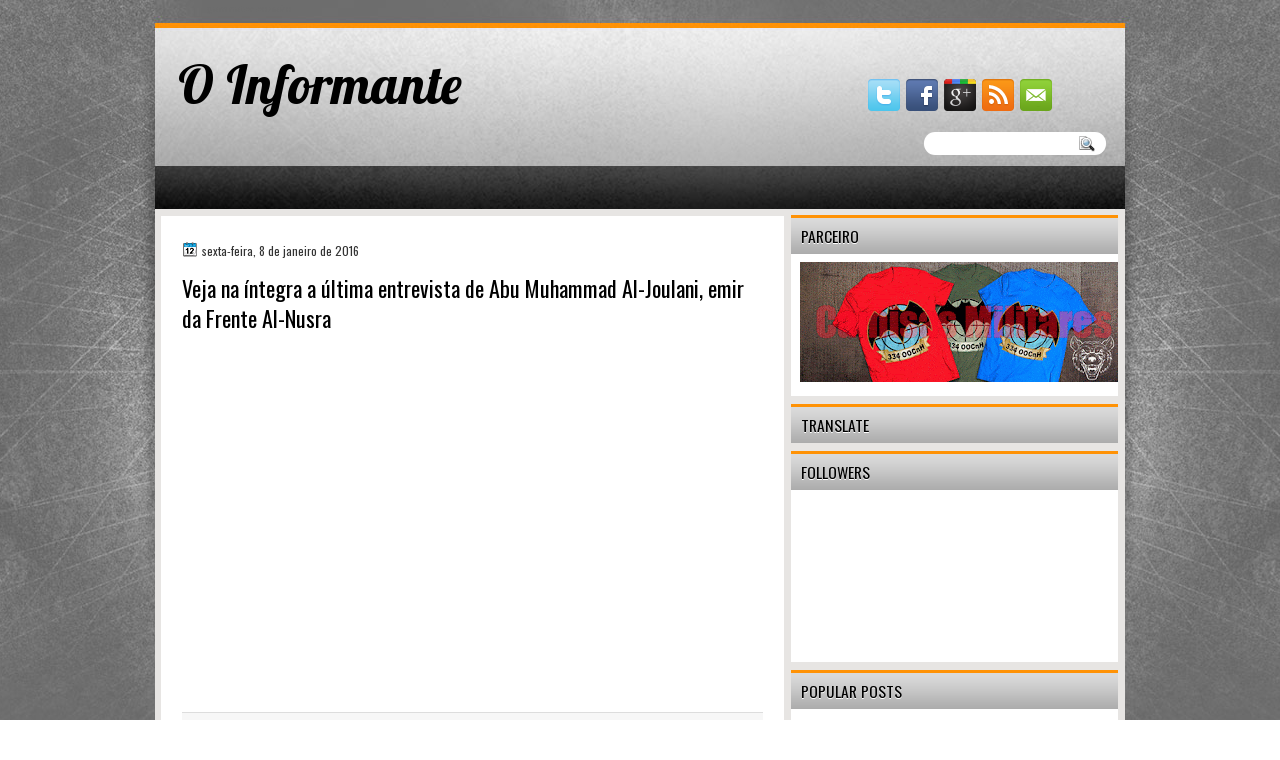

--- FILE ---
content_type: text/html; charset=UTF-8
request_url: https://codinomeinformante.blogspot.com/2016/01/veja-na-integra-ultima-entrevista-de.html
body_size: 32404
content:
<!DOCTYPE html>
<html dir='ltr' xmlns='http://www.w3.org/1999/xhtml' xmlns:b='http://www.google.com/2005/gml/b' xmlns:data='http://www.google.com/2005/gml/data' xmlns:expr='http://www.google.com/2005/gml/expr'>
<head>
<link href='https://www.blogger.com/static/v1/widgets/2944754296-widget_css_bundle.css' rel='stylesheet' type='text/css'/>
<meta content='900988803350484' property='fb:app_id'/>
<link href="//fonts.googleapis.com/css?family=Oswald" rel="stylesheet" type="text/css">
<link href="//fonts.googleapis.com/css?family=Marvel" rel="stylesheet" type="text/css">
<link href="//fonts.googleapis.com/css?family=Play" rel="stylesheet" type="text/css">
<link href="//fonts.googleapis.com/css?family=Lobster" rel="stylesheet" type="text/css">
<link href="//fonts.googleapis.com/css?family=Shadows+Into+Light" rel="stylesheet" type="text/css">
<link href="//fonts.googleapis.com/css?family=Droid+Sans:bold" rel="stylesheet" type="text/css">
<link href="//fonts.googleapis.com/css?family=Droid+Serif:bold" rel="stylesheet" type="text/css">
<link href="//fonts.googleapis.com/css?family=Raleway:100" rel="stylesheet" type="text/css">
<meta content='text/html; charset=UTF-8' http-equiv='Content-Type'/>
<meta content='blogger' name='generator'/>
<link href='https://codinomeinformante.blogspot.com/favicon.ico' rel='icon' type='image/x-icon'/>
<link href='http://codinomeinformante.blogspot.com/2016/01/veja-na-integra-ultima-entrevista-de.html' rel='canonical'/>
<link rel="alternate" type="application/atom+xml" title="O Informante - Atom" href="https://codinomeinformante.blogspot.com/feeds/posts/default" />
<link rel="alternate" type="application/rss+xml" title="O Informante - RSS" href="https://codinomeinformante.blogspot.com/feeds/posts/default?alt=rss" />
<link rel="service.post" type="application/atom+xml" title="O Informante - Atom" href="https://www.blogger.com/feeds/5355741055497844160/posts/default" />

<link rel="alternate" type="application/atom+xml" title="O Informante - Atom" href="https://codinomeinformante.blogspot.com/feeds/4005183137733054444/comments/default" />
<!--Can't find substitution for tag [blog.ieCssRetrofitLinks]-->
<meta content='http://codinomeinformante.blogspot.com/2016/01/veja-na-integra-ultima-entrevista-de.html' property='og:url'/>
<meta content='Veja na íntegra a última entrevista de Abu Muhammad Al-Joulani, emir da Frente Al-Nusra' property='og:title'/>
<meta content='O INFORMANTE é um blog sobre história militar, geopolítica, armas e assuntos relacionados.' property='og:description'/>
<title>O Informante: Veja na íntegra a última entrevista de Abu Muhammad Al-Joulani, emir da Frente Al-Nusra</title>
<style id='page-skin-1' type='text/css'><!--
/*
-----------------------------------------------
Blogger Template Style
Name:   BrownGreen
Author: Klodian
URL:    www.deluxetemplates.net
Date: Apr 2013
----------------------------------------------- */
#navbar-iframe {
display: none !important;
}
/* Use this with templates/template-twocol.html */
body {
color: #333333;
font: small Georgia Serif;
margin: 0;
text-align: center;
}
a:link {
color: #3366CC;
text-decoration: none;
}
a:visited {
color: #3366CC;
text-decoration: none;
}
#HTML123 h2 {
display: none;
}
a:hover {
color: #FC8901;
text-decoration: underline;
}
a img {
border-width: 0;
}
#header-wrapper {
height: 150px;
margin: 0 auto;
}
#header-inner {
height: 111px;
margin-left: auto;
margin-right: auto;
}
#header {
color: #000000;
text-align: left;
}
#header h1 {
font: 410% lobster,Oswald,Arial,Serif;
letter-spacing: 0;
margin: 0;
padding: 36px 0 0 23px;
text-transform: inherit;
}
#header a {
color: #000000;
text-decoration: none;
}
#header a:hover {
color: #000000;
}
#header .description {
font: 114%/15px 'Shadows Into Light',Trebuchet,Arial,Verdana,Sans-serif;
letter-spacing: 0;
margin: 1px 0 0;
padding: 0 1px 0 25px;
text-transform: none;
}
#header img {
margin-left: 0;
margin-right: auto;
margin-top: 0;
}
#outer-wrapper {
font: 100% Arial,Serif;
margin: 0 auto;
padding-top: 0;
text-align: left;
width: 970px;
}
#outer-wrapper1 {
}
#main-wrapper {
background: none repeat scroll 0 0 #FFFFFF;
float: left;
margin-left: 6px;
margin-top: 7px;
overflow: hidden;
padding: 21px;
width: 581px;
word-wrap: break-word;
}
#sidebar-wrapper {
float: right;
margin-right: 7px;
margin-top: 6px;
overflow: hidden;
width: 327px;
word-wrap: break-word;
}
#sidebar-wrapper2 {
float: left;
margin-right: 0;
margin-top: 0;
overflow: hidden;
width: 200px;
word-wrap: break-word;
}
h2 {
background: url("https://blogger.googleusercontent.com/img/b/R29vZ2xl/AVvXsEhOFKhqRsYzlGw699c9jVwycEwJZCZAuUPxUwc6MYCTAwpGsJRdh1F0M4smNuy-TPjfZWK7jACi9VsZQfxRz4apQcjdBOMCMz4IZYegF0MjGo6GRYkjM3ZcOczwxZBFzOmB4P4maNOBq6X6/s1600/h2.jpg") repeat-x scroll -32px 0 transparent;
border-top: 3px solid #FF9205;
color: #000000;
font: 120%/1.4em 'Oswald',Arial,Sans-serif;
letter-spacing: 0;
margin: 0;
padding: 8px 2px 7px 10px;
text-shadow: 0 1px #FFFFFF;
text-transform: uppercase;
}
.post {
margin: 0.5em 0 10px;
padding-bottom: 14px;
}
.post h3 {
color: #000000;
font-family: Oswald,Arial;
font-size: 170%;
font-weight: normal;
line-height: 1.4em;
margin: 0.25em 0 0;
padding: 0 0 4px;
}
.post h3 a, .post h3 a:visited, .post h3 strong {
color: #000000;
display: block;
font-weight: normal;
text-decoration: none;
}
.post h3 strong, .post h3 a:hover {
color: #333333;
}
.post-body {
line-height: 1.6em;
margin: 0 0 0.75em;
}
.post-body blockquote {
line-height: 1.3em;
}
.post-footer {
background: none repeat scroll 0 0 #F7F7F7;
border-bottom: 1px solid #DDDDDD;
border-top: 1px solid #DDDDDD;
color: #555555;
font: 90%/1.4em 'Oswald',Trebuchet,Arial,Verdana,Sans-serif;
letter-spacing: 0;
margin-bottom: 0.75em;
margin-left: 0;
margin-top: 7px;
padding: 10px;
text-transform: none;
}
.comment-link {
margin-left: 0.6em;
}
.post img, table.tr-caption-container {
border: 1px solid #EEEEEE;
padding: 2px;
}
.tr-caption-container img {
border: medium none;
padding: 0;
}
.post blockquote {
font: italic 13px georgia;
margin: 1em 20px;
}
.post blockquote p {
margin: 0.75em 0;
}
#comments h4 {
color: #666666;
font-size: 14px;
font-weight: bold;
letter-spacing: 0;
line-height: 1.4em;
margin: 1em 0;
text-transform: none;
}
#comments-block {
line-height: 1.6em;
margin: 1em 0 1.5em;
}
body#layout #main-wrapper {
margin-top: 0;
overflow: visible;
}
body#layout #sidebar-wrapper {
margin-top: 0;
overflow: visible;
}
#comments-block .comment-author {
-moz-background-inline-policy: continuous;
background: none repeat scroll 0 0 #EEEEEE;
border: 1px solid #EEEEEE;
font-size: 15px;
font-weight: normal;
margin-right: 20px;
padding: 5px;
}
#comments .blogger-comment-icon, .blogger-comment-icon {
-moz-background-inline-policy: continuous;
background: none repeat scroll 0 0 #E8DEC4;
border-color: #E8DEC4;
border-style: solid;
border-width: 2px 1px 1px;
line-height: 16px;
padding: 5px;
}
#comments-block .comment-body {
border-left: 1px solid #EEEEEE;
border-right: 1px solid #EEEEEE;
margin-left: 0;
margin-right: 20px;
padding: 7px;
}
#comments-block .comment-footer {
border-bottom: 1px solid #EEEEEE;
border-left: 1px solid #EEEEEE;
border-right: 1px solid #EEEEEE;
font-size: 11px;
line-height: 1.4em;
margin: -0.25em 20px 2em 0;
padding: 5px;
text-transform: none;
}
#comments-block .comment-body p {
margin: 0 0 0.75em;
}
.deleted-comment {
color: gray;
font-style: italic;
}
#blog-pager-newer-link {
background: none repeat scroll 0 0 #FFFFFF;
border: 1px solid #CCCCCC;
float: left;
padding: 7px;
}
#blog-pager-older-link {
background: url("https://blogger.googleusercontent.com/img/b/R29vZ2xl/AVvXsEjtaeZRNndneV8uKs7DuDV5ni4Q29CjpsmI6gRzRdGoFHX9cG8wgTq-wAcIsaNUbLU5s31o5YK6tdfYriISfHO091y0vpAt7SRAydfQjv39s8FqncQZJw29lxCuI_Y7-fsJNxTT499ruwx3/s1600/post.png") repeat-x scroll 0 1px transparent;
border: 1px solid #EEEEEE;
float: right;
padding: 10px;
}
#blog-pager {
margin: 25px 0 0;
overflow: hidden;
text-align: center;
}
.feed-links {
clear: both;
line-height: 2.5em;
}
.sidebar {
color: #333333;
line-height: 1.5em;
}
.sidebar2 {
color: #333333;
font-size: 90%;
line-height: 1.5em;
}
.sidebar ul {
list-style: none outside none;
margin: 0;
padding: 0;
}
.sidebar li {
border-bottom: 1px dotted #DDDDDD;
line-height: 1.5em;
margin: 0;
padding: 2px;
}
.sidebar2 .widget, .main .widget {
margin: 0 0 1.5em;
padding: 0 0 1.5em;
}
.sidebar2 ul {
list-style: none outside none;
margin: 0;
padding: 0;
}
.sidebar2 li {
border-bottom: 1px dotted #EEEEEE;
line-height: 1.5em;
margin: 0;
padding: 2px;
}
.sidebar2 .widget, .main .widget {
background: url("https://blogger.googleusercontent.com/img/b/R29vZ2xl/AVvXsEhHvMLbHI05u6xb2tOHYE6rBBJcliKUX05jWsI81o23_omNhcNpex9del6DDIc3bdPix-OBEH8iv81bhzb-_NPji5Nu_6XuZRKCc9qMsa55W_9bn31ZLNow2ArRTdRCc4pEX9_-KmDu1I9Y/s1600/postcont.png") repeat scroll 0 0 transparent;
margin: 5px 0;
padding: 5px;
}
.main .Blog {
background: none repeat scroll 0 0 transparent;
border: medium none;
padding: 0;
}
.profile-img {
border: 1px solid #CCCCCC;
float: left;
margin: 0 5px 5px 0;
padding: 4px;
}
.profile-data {
color: #999999;
font: bold 78%/1.6em 'Trebuchet MS',Trebuchet,Arial,Verdana,Sans-serif;
letter-spacing: 0.1em;
margin: 0;
text-transform: uppercase;
}
.profile-datablock {
margin: 0.5em 0;
}
.profile-textblock {
line-height: 1.6em;
margin: 0.5em 0;
}
.profile-link {
font: 78% 'Trebuchet MS',Trebuchet,Arial,Verdana,Sans-serif;
letter-spacing: 0.1em;
text-transform: uppercase;
}
#footer {
background: none repeat scroll 0 0 #EBE9E7;
clear: both;
color: #333333;
font: 12px arial;
letter-spacing: 0;
margin: 0 auto;
padding: 19px 0 18px;
text-align: center;
text-transform: none;
width: 970px;
}
.feed-links {
display: none;
}
#Attribution1 {
display: none;
}
body#layout #footer {
display: none;
}
body#layout #addthis_toolbox {
display: none;
}
body#layout #crosscol-wrapper {
display: none;
}
body#layout #searchbox {
display: none;
}
.post-share-buttons {
}
#sidebar-wrapper2 .sidebar .widget {
background: url("https://blogger.googleusercontent.com/img/b/R29vZ2xl/AVvXsEi9ZgGJAdUraz77_egp5pGgbhJAA7BAHAiQsvWQ_wSO2HxdFZJr-1xLrInj2fQOvkcHHhD2j85pqtJW9Xyba8cjHDONjwxpj4SepOLl-Cd35cYUwVxavLBJTNELYZZrO2FU1YIsgr9bY5cd/s1600/sidebar.png") no-repeat scroll right top #E5E9D5;
margin-bottom: 8px;
padding: 0;
}
#HTML111 h2 {
display: none;
}
#sidebar-wrapper2 .widget-content {
background: none repeat scroll 0 0 #FFFFFF;
margin: 0;
padding: 10px;
}
#sidebar-wrapper .sidebar .widget {
background: none repeat scroll 0 0 #FFFFFF;
margin-bottom: 8px;
padding-bottom: 0;
}
#sidebar-wrapper .widget-content {
margin: 0;
padding: 8px 9px 9px;
}
#footer-bg {
margin-top: auto;
}
.first-links {
font-size: 11px;
margin-bottom: -4px;
padding-left: 13px;
}
.second-links {
padding-left: 30px;
}
#footer a {
color: #333333;
}
#content-wrapper {
background: none repeat scroll 0 0 #E7E5E3;
margin-top: 1px;
padding-top: 0;
}
#PageList1 {
height: 30px;
margin: 0 auto 0 5px;
padding-top: 0;
width: 781px;
}
.PageList li a {
border-right: 1px solid #000000;
color: #FFFFFF;
font: 12px Oswald,Arial;
padding: 14px 14px 11px 2px;
text-transform: uppercase;
}
.crosscol .PageList li, .footer .PageList li {
background: none repeat scroll 0 0 transparent;
float: left;
list-style: none outside none;
margin: 0;
}
.PageList li.selected a {
color: #FFFFFF;
font-weight: normal;
text-decoration: none;
}
.PageList li a:hover {
text-decoration: none;
}
.searchbox {
-moz-background-inline-policy: continuous;
background: url("https://blogger.googleusercontent.com/img/b/R29vZ2xl/AVvXsEhLHv6DQcF-gnswv8BOyj9lliuxIVCdOxuRfpWpN2uO3apoYCuerYAT2D2418-9AnhPDtGDkamLypTJBVvdC1Qa2GdA716of4WhYjCZU6sPbEuK7EWoH5dUtWvBvHOnzyYmcxNLiGdlApA/s1600/search.png") no-repeat scroll 0 0 transparent;
display: block;
float: right;
height: 50px;
margin-right: 43px;
margin-top: -40px;
width: 249px;
}
.searchbox .textfield {
-moz-background-inline-policy: continuous;
background: none repeat scroll 0 0 transparent;
border: 0 none;
float: left;
height: 20px;
margin: 14px 1px 5px 25px;
width: 155px;
}
.searchbox .button {
-moz-background-inline-policy: continuous;
background: none repeat scroll 0 0 transparent;
border: 0 none;
cursor: pointer;
float: left;
height: 20px;
margin-left: 2px;
margin-top: 14px;
width: 35px;
}
h2.date-header {
background: url("https://blogger.googleusercontent.com/img/b/R29vZ2xl/AVvXsEjBferiORY0sDhQ5WxnrWZq7LLyU0iHQ0M2txmVBQaOtNoWBY64slaMK0sm_0rj7XQjETtcGdZTLKsF9W-5gmPVG1NCdocl5stORv4vb8uNCY9cyxYa1zhOSVOc5EQmEzdkOWj_YW9DGHg/s1600/1276328132_date.png") no-repeat scroll left -1px transparent;
border: medium none;
color: #333333;
font: 12px Oswald,Arial;
letter-spacing: 0;
margin: 0;
padding-left: 20px;
padding-top: 0;
text-shadow: 0 1px 0 #FFFFFF;
text-transform: none;
}
.post-author {
background: url("https://blogger.googleusercontent.com/img/b/R29vZ2xl/AVvXsEim86wsbUie4FznGgDBu01xWuuKl2lalBWOjWHe4iBRltOZHFeEMbm9a9FWw333xJ6Aksxs-xfXVpsAJWsXiFod5-UdMS2hz1IxKEaG4CExl5c47TPMMc6YUsFIlcxgIpUjaJQGoVfM0P0/s1600/aaa.png") no-repeat scroll 0 0 transparent;
padding-left: 20px;
}
.post-comment-link a {
background: url("https://blogger.googleusercontent.com/img/b/R29vZ2xl/AVvXsEgqFbJhxpyONNJzlvXDm_JQNtkUvotUvgC2wvMO0P0fAT9q_-d29HwEexsN1mF3I5WSE8gGURvg5F6L4yCLzz1xHFn4CwBUTHeqXeK4gQLR5-A1sCqCLDn-KAnteeMu14tZN267-m1MGj8/s1600/1276328597_comment.png") no-repeat scroll left center transparent;
padding-left: 20px;
}
.post-labels {
background: url("https://blogger.googleusercontent.com/img/b/R29vZ2xl/AVvXsEhtFtkFUet5WpxfyTBpez10yL0EpR294H_Rl_dcObEx8RmuLqkNIKc6mkLl4T7hrIOlYv0IxJ09taxrQVwEsrynIOjwYrkrYEJkma5dEUp3aPmXWIZzlFY3c7LCdChCHRr9-4kd1fOKX7Y/s1600/1276330011_tags.png") no-repeat scroll left center transparent;
padding-left: 20px;
}
#wrapper1 {
background: none repeat scroll 0 0 #6D6D6D;
}
#wrapper {
background: url("https://blogger.googleusercontent.com/img/b/R29vZ2xl/AVvXsEjVjme1yTm1qMrhFrWGLpyY8BhYQR_clpeZ7Nz-jsvJunTu8Ki4ppX5k9mdg5_lo2P-HR7lpRmaroDNJ2N3gmAa4Uwvx8oyL_q6B8dtFcKPCk9zTNryr_TQhwmsPRP-QR9f3-IhMjBhzCLU/s1600/wrapper.jpg") no-repeat scroll center 0 transparent;
}
#content-but {
}
.col-left {
float: left;
width: 50%;
}
.col-right {
float: right;
width: 48%;
}
#HTML102 h2 {
display: none;
}
body#layout #ads-header {
float: right;
height: 60px;
margin-right: 20px;
margin-top: 0;
width: 300px;
}
body#layout #HTML102 {
float: right;
margin-right: 0;
width: 296px;
}
body#layout #Header1 {
float: left;
margin-left: 20px;
width: 600px;
}
body#layout #headertw {
display: none;
}
#headertw {
float: left;
height: 27px;
margin-left: 653px;
margin-top: -43px;
position: relative;
}
#headertw img {
margin-right: 5px;
padding: 0;
}
#searchbox {
-moz-background-inline-policy: continuous;
background: none repeat scroll 0 0 #FFFFFF;
border-radius: 12px 12px 12px 12px;
float: right;
height: 23px;
margin-right: 19px;
margin-top: -33px;
width: 182px;
}
#searchbox .textfield {
-moz-background-inline-policy: continuous;
background: none repeat scroll 0 0 transparent;
border: 0 none;
float: left;
height: 18px;
margin: 2px 1px 2px 8px;
width: 140px;
}
#searchbox .button {
-moz-background-inline-policy: continuous;
background: url("https://blogger.googleusercontent.com/img/b/R29vZ2xl/AVvXsEiXUU2XMywzHdVw_GyFeXSDZKcgs3t9iQYLRDAue_ZPnmEr3LjE0ap93M8bYknvpZIpggdwi7DB6TClIzCpZgDRUxrW94UkSHTiNeL2OKbqbPso74F-FbX5izuYsGIEqhR_4I3gi52xIN0/s1600/searc.png") no-repeat scroll 0 4px transparent;
border: 0 none;
cursor: pointer;
float: left;
height: 23px;
margin-left: 2px;
margin-top: 0;
width: 23px;
}
#HTML102 h2 {
display: none;
}
.text-h {
color: #FFFFFF;
display: none;
float: left;
font: bold 13px Arial;
margin-right: 10px;
margin-top: 5px;
text-transform: none;
}
#ads-header {
height: 60px;
margin-left: 713px;
margin-top: -47px;
width: 295px;
}
#newheader {
height: 38px;
margin-bottom: 0;
margin-left: auto;
margin-right: auto;
padding-top: 6px;
width: 950px;
}
.crosscol .PageList UL, .footer .PageList UL {
list-style: none outside none;
margin: 0;
padding: 0;
}
.post-footer a {
}
.date-outer {
margin-bottom: 5px;
}
#s3slider {
background: none repeat scroll 0 0 #FFFFFF;
border: 3px double #CCCCCC;
height: 299px;
margin-bottom: 25px;
margin-top: 0;
overflow: hidden;
position: relative;
text-shadow: 0 1px 0 #000000;
width: 590px;
}
#HTML123 h2 {
display: none;
}
#s3sliderContent {
background: none repeat scroll 0 0 #FFFFFF;
height: 300px;
list-style: none outside none;
margin-left: 0;
overflow: hidden;
padding: 0;
position: absolute;
top: -14px;
width: 590px;
}
.s3sliderImage {
float: left;
position: relative;
width: 590px;
}
.linkad a, linkad:hover {
color: #6D6D6D;
font-size: 10px;
height: 14px;
margin-left: 52px;
}
.s3sliderImage span {
background-color: #000000;
color: #FFFFFF;
display: none;
font-size: 12px;
height: 300px;
line-height: 16px;
opacity: 0.7;
overflow: hidden;
padding: 10px 13px;
position: absolute;
right: 0;
top: 0;
width: 180px;
}
.s3sliderImage strong a {
color: #FFFFFF;
font-family: 'Myriad Pro',Helvetica,Arial,Sans-Serif;
font-size: 20px;
}
.s3sliderImage strong a:hover {
color: #FFFFFF;
}
#HTML101 h2 {
display: none;
}
.sidebar a {
}
#wrapper-bg {
background: url("https://blogger.googleusercontent.com/img/b/R29vZ2xl/AVvXsEjb66rzEXKNnfoLbProRmvZ-F0W117WHyHRgn-EbcRzH3n0RFv86lkJk289k4RDtQqyV1_ZT4Kd4KYCmQ4jd2cf_-g2X0mT43ovQ_44sazFDe2V6kX7iZ9TTlT6K57ksa_p6ZjyXyy9leQQ/s1600/wrapper-bg.jpg") no-repeat scroll center 307px transparent;
}
.second-row h2 {
display: none;
}
.second-row a {
color: #000000;
}
.second-row {
height: 43px;
margin: 0 auto 0 0;
padding-bottom: 0;
padding-left: 0;
padding-right: 0;
text-shadow: 0 1px 0 #000000;
text-transform: none;
}
.second-row li {
color: #FFFFFF;
float: left;
font: bold 12px Arial;
margin: 0;
padding: 14px 11px 11px 7px;
text-transform: uppercase;
}
.second-row ul {
float: left;
list-style: none outside none;
margin: 0;
padding: 0;
width: 969px;
}
#top-social-profiles {
}
#ads-header img {
margin: 0 6px 0 0 !important;
}
#ads-header img:hover {
opacity: 0.8;
}
#top-social-profiles img {
margin: 0 6px 0 0 !important;
}
#top-social-profiles img:hover {
opacity: 0.8;
}
#top-social-profiles .widget-container {
background: none repeat scroll 0 0 transparent;
border: 0 none;
padding: 0;
}
.fp-slider {
background: none repeat scroll 0 0 #EEEEEE;
height: 333px;
margin: 0 0 17px;
overflow: hidden;
padding: 0;
position: relative;
width: 579px;
}
.fp-slides-container {
}
.fp-slides, .fp-thumbnail, .fp-prev-next, .fp-nav {
width: 580px;
}
.fp-slides, .fp-thumbnail {
height: 299px;
margin-left: 0;
margin-top: 0;
overflow: hidden;
position: relative;
}
.fp-title {
color: #FFFFFF;
font: bold 18px Arial,Helvetica,Sans-serif;
margin: 0;
padding: 0 0 2px;
text-shadow: 0 1px 0 #000000;
}
.fp-title a, .fp-title a:hover {
color: #FFFFFF;
text-decoration: none;
}
.fp-content {
background: none repeat scroll 0 0 #111111;
bottom: 0;
left: 0;
margin-left: 0;
opacity: 0.7;
overflow: hidden;
padding: 10px 15px;
position: absolute;
right: 0;
}
.fp-content p {
color: #FFFFFF;
line-height: 18px;
margin: 0;
padding: 0;
text-shadow: 0 1px 0 #000000;
}
.fp-more, .fp-more:hover {
color: #FFFFFF;
font-weight: bold;
}
.fp-nav {
height: 12px;
margin-left: 12px;
padding: 10px 0;
text-align: center;
}
.fp-pager a {
background-image: url("https://blogger.googleusercontent.com/img/b/R29vZ2xl/AVvXsEizB959b8U1Br_8aHZabiBinhFF7QigAqQUKoBvfvxN81dM9Y0CLoYcTbTF2wxEeWtwFM-VegAhZWUWt0vcJTCF4VbhFGPUygTCRcwYRD_xmBnJzY1KDHt3wRaj9YzbfBqt7aFOqlqpGVo/s1600/pages.png");
background-position: 0 0;
cursor: pointer;
display: inline-block;
float: none;
height: 15px;
line-height: 1;
margin: 0 8px 0 0;
overflow: hidden;
padding: 0;
text-indent: -999px;
width: 16px;
}
.fp-pager a:hover, .fp-pager a.activeSlide {
background-position: 0 -112px;
opacity: 1;
text-decoration: none;
}
.fp-prev-next-wrap {
position: relative;
z-index: 200;
}
.fp-prev-next {
bottom: 130px;
height: 37px;
left: 0;
position: absolute;
right: 0;
}
.fp-prev {
background: url("https://blogger.googleusercontent.com/img/b/R29vZ2xl/AVvXsEiP1ncC9vjQFWoy7vmocwjuEzPreScAkHluC39UKxo_1w-QVO1mr5ZVoky9A3hXuTLaZ9q1Ta_IomoobDfffQbPWH6kcyUGfffEdVf565QWjtGK9qbvvWU3dyuvFJDqxcW42dbslH6kAWo/s1600/prev.png") no-repeat scroll left top transparent;
float: left;
height: 51px;
margin-left: 10px;
margin-top: -180px;
width: 53px;
}
.col-left {
float: left;
width: 49%;
}
.col-right {
float: right;
width: 48%;
}
.fp-prev:hover {
}
.fp-next {
background: url("https://blogger.googleusercontent.com/img/b/R29vZ2xl/AVvXsEjq5l8K_q1vKgRAAmClBCNIduPTlXAyGtzdD46ZPxViujGU0c6jxCkRKzX4Hf2fCm0wBjCfQIIxaZARlGLhfBcMWzMQDc7bSuPWsvzQN07zc5zMRhzIMC_UgsuZ3eGVhxm0UeB0LPNA_2s/s1600/next.png") no-repeat scroll right top transparent;
float: right;
height: 51px;
margin-right: 13px;
margin-top: -180px;
width: 53px;
}
.fp-next:hover {
}
div.jump-link {
font: 100%/1.4em 'Oswald',Trebuchet,Arial,Verdana,Sans-serif;
padding: 7px;
}
#lower2 {
color: #EEEEEE;
font: 13px arial;
margin: 0 auto;
text-align: left;
}
#lowerbar-wrapper2 .widget-content {
color: #000000;
margin: 0;
padding: 10px;
}
#lowerbar-wrapper2 h2 {
background: url("https://blogger.googleusercontent.com/img/b/R29vZ2xl/AVvXsEhOFKhqRsYzlGw699c9jVwycEwJZCZAuUPxUwc6MYCTAwpGsJRdh1F0M4smNuy-TPjfZWK7jACi9VsZQfxRz4apQcjdBOMCMz4IZYegF0MjGo6GRYkjM3ZcOczwxZBFzOmB4P4maNOBq6X6/s1600/h2.jpg") repeat-x scroll -32px 0 transparent;
color: #000000;
font: 130% Oswald,Arial;
letter-spacing: 0;
margin: 0;
padding: 4px 8px;
text-shadow: none;
text-transform: uppercase;
}
#lowerbar-wrapper2 ul {
list-style: none outside none;
margin: 0;
padding: 0;
}
#lowerbar-wrapper2 li {
margin: 0;
padding: 2px 0;
}
#lowerbar-wrapper2 {
background: none repeat scroll 0 0 #FFFFFF;
float: left;
line-height: 1.6em;
margin: 0 8px -4px;
overflow: hidden;
width: 303px;
word-wrap: break-word;
}
#lower-wrapper2 {
background: none repeat scroll 0 0 #D8D6D5;
margin: 0 auto;
padding: 12px 5px 1px;
width: 960px;
}
.info {
color: #333333;
font-size: 11px;
margin-top: 10px;
padding: 0;
text-align: center;
}
.info a {
color: #333333;
text-decoration: none;
}
div.infoimg {
margin-right: 19px;
margin-top: 7px;
text-align: center;

--></style>
<script src='https://ajax.googleapis.com/ajax/libs/jquery/1.5.1/jquery.min.js' type='text/javascript'></script>
<script type='text/javascript'>
//<![CDATA[

(function($){
	/* hoverIntent by Brian Cherne */
	$.fn.hoverIntent = function(f,g) {
		// default configuration options
		var cfg = {
			sensitivity: 7,
			interval: 100,
			timeout: 0
		};
		// override configuration options with user supplied object
		cfg = $.extend(cfg, g ? { over: f, out: g } : f );

		// instantiate variables
		// cX, cY = current X and Y position of mouse, updated by mousemove event
		// pX, pY = previous X and Y position of mouse, set by mouseover and polling interval
		var cX, cY, pX, pY;

		// A private function for getting mouse position
		var track = function(ev) {
			cX = ev.pageX;
			cY = ev.pageY;
		};

		// A private function for comparing current and previous mouse position
		var compare = function(ev,ob) {
			ob.hoverIntent_t = clearTimeout(ob.hoverIntent_t);
			// compare mouse positions to see if they've crossed the threshold
			if ( ( Math.abs(pX-cX) + Math.abs(pY-cY) ) < cfg.sensitivity ) {
				$(ob).unbind("mousemove",track);
				// set hoverIntent state to true (so mouseOut can be called)
				ob.hoverIntent_s = 1;
				return cfg.over.apply(ob,[ev]);
			} else {
				// set previous coordinates for next time
				pX = cX; pY = cY;
				// use self-calling timeout, guarantees intervals are spaced out properly (avoids JavaScript timer bugs)
				ob.hoverIntent_t = setTimeout( function(){compare(ev, ob);} , cfg.interval );
			}
		};

		// A private function for delaying the mouseOut function
		var delay = function(ev,ob) {
			ob.hoverIntent_t = clearTimeout(ob.hoverIntent_t);
			ob.hoverIntent_s = 0;
			return cfg.out.apply(ob,[ev]);
		};

		// A private function for handling mouse 'hovering'
		var handleHover = function(e) {
			// next three lines copied from jQuery.hover, ignore children onMouseOver/onMouseOut
			var p = (e.type == "mouseover" ? e.fromElement : e.toElement) || e.relatedTarget;
			while ( p && p != this ) { try { p = p.parentNode; } catch(e) { p = this; } }
			if ( p == this ) { return false; }

			// copy objects to be passed into t (required for event object to be passed in IE)
			var ev = jQuery.extend({},e);
			var ob = this;

			// cancel hoverIntent timer if it exists
			if (ob.hoverIntent_t) { ob.hoverIntent_t = clearTimeout(ob.hoverIntent_t); }

			// else e.type == "onmouseover"
			if (e.type == "mouseover") {
				// set "previous" X and Y position based on initial entry point
				pX = ev.pageX; pY = ev.pageY;
				// update "current" X and Y position based on mousemove
				$(ob).bind("mousemove",track);
				// start polling interval (self-calling timeout) to compare mouse coordinates over time
				if (ob.hoverIntent_s != 1) { ob.hoverIntent_t = setTimeout( function(){compare(ev,ob);} , cfg.interval );}

			// else e.type == "onmouseout"
			} else {
				// unbind expensive mousemove event
				$(ob).unbind("mousemove",track);
				// if hoverIntent state is true, then call the mouseOut function after the specified delay
				if (ob.hoverIntent_s == 1) { ob.hoverIntent_t = setTimeout( function(){delay(ev,ob);} , cfg.timeout );}
			}
		};

		// bind the function to the two event listeners
		return this.mouseover(handleHover).mouseout(handleHover);
	};
	
})(jQuery);

//]]>
</script>
<script type='text/javascript'>
//<![CDATA[

/*
 * Superfish v1.4.8 - jQuery menu widget
 * Copyright (c) 2008 Joel Birch
 *
 * Dual licensed under the MIT and GPL licenses:
 * 	http://www.opensource.org/licenses/mit-license.php
 * 	http://www.gnu.org/licenses/gpl.html
 *
 * CHANGELOG: http://users.tpg.com.au/j_birch/plugins/superfish/changelog.txt
 */

;(function($){
	$.fn.superfish = function(op){

		var sf = $.fn.superfish,
			c = sf.c,
			$arrow = $(['<span class="',c.arrowClass,'"> &#187;</span>'].join('')),
			over = function(){
				var $$ = $(this), menu = getMenu($$);
				clearTimeout(menu.sfTimer);
				$$.showSuperfishUl().siblings().hideSuperfishUl();
			},
			out = function(){
				var $$ = $(this), menu = getMenu($$), o = sf.op;
				clearTimeout(menu.sfTimer);
				menu.sfTimer=setTimeout(function(){
					o.retainPath=($.inArray($$[0],o.$path)>-1);
					$$.hideSuperfishUl();
					if (o.$path.length && $$.parents(['li.',o.hoverClass].join('')).length<1){over.call(o.$path);}
				},o.delay);	
			},
			getMenu = function($menu){
				var menu = $menu.parents(['ul.',c.menuClass,':first'].join(''))[0];
				sf.op = sf.o[menu.serial];
				return menu;
			},
			addArrow = function($a){ $a.addClass(c.anchorClass).append($arrow.clone()); };
			
		return this.each(function() {
			var s = this.serial = sf.o.length;
			var o = $.extend({},sf.defaults,op);
			o.$path = $('li.'+o.pathClass,this).slice(0,o.pathLevels).each(function(){
				$(this).addClass([o.hoverClass,c.bcClass].join(' '))
					.filter('li:has(ul)').removeClass(o.pathClass);
			});
			sf.o[s] = sf.op = o;
			
			$('li:has(ul)',this)[($.fn.hoverIntent && !o.disableHI) ? 'hoverIntent' : 'hover'](over,out).each(function() {
				if (o.autoArrows) addArrow( $('>a:first-child',this) );
			})
			.not('.'+c.bcClass)
				.hideSuperfishUl();
			
			var $a = $('a',this);
			$a.each(function(i){
				var $li = $a.eq(i).parents('li');
				$a.eq(i).focus(function(){over.call($li);}).blur(function(){out.call($li);});
			});
			o.onInit.call(this);
			
		}).each(function() {
			var menuClasses = [c.menuClass];
			if (sf.op.dropShadows  && !($.browser.msie && $.browser.version < 7)) menuClasses.push(c.shadowClass);
			$(this).addClass(menuClasses.join(' '));
		});
	};

	var sf = $.fn.superfish;
	sf.o = [];
	sf.op = {};
	sf.IE7fix = function(){
		var o = sf.op;
		if ($.browser.msie && $.browser.version > 6 && o.dropShadows && o.animation.opacity!=undefined)
			this.toggleClass(sf.c.shadowClass+'-off');
		};
	sf.c = {
		bcClass     : 'sf-breadcrumb',
		menuClass   : 'sf-js-enabled',
		anchorClass : 'sf-with-ul',
		arrowClass  : 'sf-sub-indicator',
		shadowClass : 'sf-shadow'
	};
	sf.defaults = {
		hoverClass	: 'sfHover',
		pathClass	: 'overideThisToUse',
		pathLevels	: 1,
		delay		: 800,
		animation	: {opacity:'show'},
		speed		: 'normal',
		autoArrows	: true,
		dropShadows : true,
		disableHI	: false,		// true disables hoverIntent detection
		onInit		: function(){}, // callback functions
		onBeforeShow: function(){},
		onShow		: function(){},
		onHide		: function(){}
	};
	$.fn.extend({
		hideSuperfishUl : function(){
			var o = sf.op,
				not = (o.retainPath===true) ? o.$path : '';
			o.retainPath = false;
			var $ul = $(['li.',o.hoverClass].join(''),this).add(this).not(not).removeClass(o.hoverClass)
					.find('>ul').hide().css('visibility','hidden');
			o.onHide.call($ul);
			return this;
		},
		showSuperfishUl : function(){
			var o = sf.op,
				sh = sf.c.shadowClass+'-off',
				$ul = this.addClass(o.hoverClass)
					.find('>ul:hidden').css('visibility','visible');
			sf.IE7fix.call($ul);
			o.onBeforeShow.call($ul);
			$ul.animate(o.animation,o.speed,function(){ sf.IE7fix.call($ul); o.onShow.call($ul); });
			return this;
		}
	});

})(jQuery);



//]]>
</script>
<script type='text/javascript'>
//<![CDATA[

/*
 * jQuery Cycle Plugin (with Transition Definitions)
 * Examples and documentation at: http://jquery.malsup.com/cycle/
 * Copyright (c) 2007-2010 M. Alsup
 * Version: 2.88 (08-JUN-2010)
 * Dual licensed under the MIT and GPL licenses.
 * http://jquery.malsup.com/license.html
 * Requires: jQuery v1.2.6 or later
 */
(function($){var ver="2.88";if($.support==undefined){$.support={opacity:!($.browser.msie)};}function debug(s){if($.fn.cycle.debug){log(s);}}function log(){if(window.console&&window.console.log){window.console.log("[cycle] "+Array.prototype.join.call(arguments," "));}}$.fn.cycle=function(options,arg2){var o={s:this.selector,c:this.context};if(this.length===0&&options!="stop"){if(!$.isReady&&o.s){log("DOM not ready, queuing slideshow");$(function(){$(o.s,o.c).cycle(options,arg2);});return this;}log("terminating; zero elements found by selector"+($.isReady?"":" (DOM not ready)"));return this;}return this.each(function(){var opts=handleArguments(this,options,arg2);if(opts===false){return;}opts.updateActivePagerLink=opts.updateActivePagerLink||$.fn.cycle.updateActivePagerLink;if(this.cycleTimeout){clearTimeout(this.cycleTimeout);}this.cycleTimeout=this.cyclePause=0;var $cont=$(this);var $slides=opts.slideExpr?$(opts.slideExpr,this):$cont.children();var els=$slides.get();if(els.length<2){log("terminating; too few slides: "+els.length);return;}var opts2=buildOptions($cont,$slides,els,opts,o);if(opts2===false){return;}var startTime=opts2.continuous?10:getTimeout(els[opts2.currSlide],els[opts2.nextSlide],opts2,!opts2.rev);if(startTime){startTime+=(opts2.delay||0);if(startTime<10){startTime=10;}debug("first timeout: "+startTime);this.cycleTimeout=setTimeout(function(){go(els,opts2,0,(!opts2.rev&&!opts.backwards));},startTime);}});};function handleArguments(cont,options,arg2){if(cont.cycleStop==undefined){cont.cycleStop=0;}if(options===undefined||options===null){options={};}if(options.constructor==String){switch(options){case"destroy":case"stop":var opts=$(cont).data("cycle.opts");if(!opts){return false;}cont.cycleStop++;if(cont.cycleTimeout){clearTimeout(cont.cycleTimeout);}cont.cycleTimeout=0;$(cont).removeData("cycle.opts");if(options=="destroy"){destroy(opts);}return false;case"toggle":cont.cyclePause=(cont.cyclePause===1)?0:1;checkInstantResume(cont.cyclePause,arg2,cont);return false;case"pause":cont.cyclePause=1;return false;case"resume":cont.cyclePause=0;checkInstantResume(false,arg2,cont);return false;case"prev":case"next":var opts=$(cont).data("cycle.opts");if(!opts){log('options not found, "prev/next" ignored');return false;}$.fn.cycle[options](opts);return false;default:options={fx:options};}return options;}else{if(options.constructor==Number){var num=options;options=$(cont).data("cycle.opts");if(!options){log("options not found, can not advance slide");return false;}if(num<0||num>=options.elements.length){log("invalid slide index: "+num);return false;}options.nextSlide=num;if(cont.cycleTimeout){clearTimeout(cont.cycleTimeout);cont.cycleTimeout=0;}if(typeof arg2=="string"){options.oneTimeFx=arg2;}go(options.elements,options,1,num>=options.currSlide);return false;}}return options;function checkInstantResume(isPaused,arg2,cont){if(!isPaused&&arg2===true){var options=$(cont).data("cycle.opts");if(!options){log("options not found, can not resume");return false;}if(cont.cycleTimeout){clearTimeout(cont.cycleTimeout);cont.cycleTimeout=0;}go(options.elements,options,1,(!opts.rev&&!opts.backwards));}}}function removeFilter(el,opts){if(!$.support.opacity&&opts.cleartype&&el.style.filter){try{el.style.removeAttribute("filter");}catch(smother){}}}function destroy(opts){if(opts.next){$(opts.next).unbind(opts.prevNextEvent);}if(opts.prev){$(opts.prev).unbind(opts.prevNextEvent);}if(opts.pager||opts.pagerAnchorBuilder){$.each(opts.pagerAnchors||[],function(){this.unbind().remove();});}opts.pagerAnchors=null;if(opts.destroy){opts.destroy(opts);}}function buildOptions($cont,$slides,els,options,o){var opts=$.extend({},$.fn.cycle.defaults,options||{},$.metadata?$cont.metadata():$.meta?$cont.data():{});if(opts.autostop){opts.countdown=opts.autostopCount||els.length;}var cont=$cont[0];$cont.data("cycle.opts",opts);opts.$cont=$cont;opts.stopCount=cont.cycleStop;opts.elements=els;opts.before=opts.before?[opts.before]:[];opts.after=opts.after?[opts.after]:[];opts.after.unshift(function(){opts.busy=0;});if(!$.support.opacity&&opts.cleartype){opts.after.push(function(){removeFilter(this,opts);});}if(opts.continuous){opts.after.push(function(){go(els,opts,0,(!opts.rev&&!opts.backwards));});}saveOriginalOpts(opts);if(!$.support.opacity&&opts.cleartype&&!opts.cleartypeNoBg){clearTypeFix($slides);}if($cont.css("position")=="static"){$cont.css("position","relative");}if(opts.width){$cont.width(opts.width);}if(opts.height&&opts.height!="auto"){$cont.height(opts.height);}if(opts.startingSlide){opts.startingSlide=parseInt(opts.startingSlide);}else{if(opts.backwards){opts.startingSlide=els.length-1;}}if(opts.random){opts.randomMap=[];for(var i=0;i<els.length;i++){opts.randomMap.push(i);}opts.randomMap.sort(function(a,b){return Math.random()-0.5;});opts.randomIndex=1;opts.startingSlide=opts.randomMap[1];}else{if(opts.startingSlide>=els.length){opts.startingSlide=0;}}opts.currSlide=opts.startingSlide||0;var first=opts.startingSlide;$slides.css({position:"absolute",top:0,left:0}).hide().each(function(i){var z;if(opts.backwards){z=first?i<=first?els.length+(i-first):first-i:els.length-i;}else{z=first?i>=first?els.length-(i-first):first-i:els.length-i;}$(this).css("z-index",z);});$(els[first]).css("opacity",1).show();removeFilter(els[first],opts);if(opts.fit&&opts.width){$slides.width(opts.width);}if(opts.fit&&opts.height&&opts.height!="auto"){$slides.height(opts.height);}var reshape=opts.containerResize&&!$cont.innerHeight();if(reshape){var maxw=0,maxh=0;for(var j=0;j<els.length;j++){var $e=$(els[j]),e=$e[0],w=$e.outerWidth(),h=$e.outerHeight();if(!w){w=e.offsetWidth||e.width||$e.attr("width");}if(!h){h=e.offsetHeight||e.height||$e.attr("height");}maxw=w>maxw?w:maxw;maxh=h>maxh?h:maxh;}if(maxw>0&&maxh>0){$cont.css({width:maxw+"px",height:maxh+"px"});}}if(opts.pause){$cont.hover(function(){this.cyclePause++;},function(){this.cyclePause--;});}if(supportMultiTransitions(opts)===false){return false;}var requeue=false;options.requeueAttempts=options.requeueAttempts||0;$slides.each(function(){var $el=$(this);this.cycleH=(opts.fit&&opts.height)?opts.height:($el.height()||this.offsetHeight||this.height||$el.attr("height")||0);this.cycleW=(opts.fit&&opts.width)?opts.width:($el.width()||this.offsetWidth||this.width||$el.attr("width")||0);if($el.is("img")){var loadingIE=($.browser.msie&&this.cycleW==28&&this.cycleH==30&&!this.complete);var loadingFF=($.browser.mozilla&&this.cycleW==34&&this.cycleH==19&&!this.complete);var loadingOp=($.browser.opera&&((this.cycleW==42&&this.cycleH==19)||(this.cycleW==37&&this.cycleH==17))&&!this.complete);var loadingOther=(this.cycleH==0&&this.cycleW==0&&!this.complete);if(loadingIE||loadingFF||loadingOp||loadingOther){if(o.s&&opts.requeueOnImageNotLoaded&&++options.requeueAttempts<100){log(options.requeueAttempts," - img slide not loaded, requeuing slideshow: ",this.src,this.cycleW,this.cycleH);setTimeout(function(){$(o.s,o.c).cycle(options);},opts.requeueTimeout);requeue=true;return false;}else{log("could not determine size of image: "+this.src,this.cycleW,this.cycleH);}}}return true;});if(requeue){return false;}opts.cssBefore=opts.cssBefore||{};opts.animIn=opts.animIn||{};opts.animOut=opts.animOut||{};$slides.not(":eq("+first+")").css(opts.cssBefore);if(opts.cssFirst){$($slides[first]).css(opts.cssFirst);}if(opts.timeout){opts.timeout=parseInt(opts.timeout);if(opts.speed.constructor==String){opts.speed=$.fx.speeds[opts.speed]||parseInt(opts.speed);}if(!opts.sync){opts.speed=opts.speed/2;}var buffer=opts.fx=="shuffle"?500:250;while((opts.timeout-opts.speed)<buffer){opts.timeout+=opts.speed;}}if(opts.easing){opts.easeIn=opts.easeOut=opts.easing;}if(!opts.speedIn){opts.speedIn=opts.speed;}if(!opts.speedOut){opts.speedOut=opts.speed;}opts.slideCount=els.length;opts.currSlide=opts.lastSlide=first;if(opts.random){if(++opts.randomIndex==els.length){opts.randomIndex=0;}opts.nextSlide=opts.randomMap[opts.randomIndex];}else{if(opts.backwards){opts.nextSlide=opts.startingSlide==0?(els.length-1):opts.startingSlide-1;}else{opts.nextSlide=opts.startingSlide>=(els.length-1)?0:opts.startingSlide+1;}}if(!opts.multiFx){var init=$.fn.cycle.transitions[opts.fx];if($.isFunction(init)){init($cont,$slides,opts);}else{if(opts.fx!="custom"&&!opts.multiFx){log("unknown transition: "+opts.fx,"; slideshow terminating");return false;}}}var e0=$slides[first];if(opts.before.length){opts.before[0].apply(e0,[e0,e0,opts,true]);}if(opts.after.length>1){opts.after[1].apply(e0,[e0,e0,opts,true]);}if(opts.next){$(opts.next).bind(opts.prevNextEvent,function(){return advance(opts,opts.rev?-1:1);});}if(opts.prev){$(opts.prev).bind(opts.prevNextEvent,function(){return advance(opts,opts.rev?1:-1);});}if(opts.pager||opts.pagerAnchorBuilder){buildPager(els,opts);}exposeAddSlide(opts,els);return opts;}function saveOriginalOpts(opts){opts.original={before:[],after:[]};opts.original.cssBefore=$.extend({},opts.cssBefore);opts.original.cssAfter=$.extend({},opts.cssAfter);opts.original.animIn=$.extend({},opts.animIn);opts.original.animOut=$.extend({},opts.animOut);$.each(opts.before,function(){opts.original.before.push(this);});$.each(opts.after,function(){opts.original.after.push(this);});}function supportMultiTransitions(opts){var i,tx,txs=$.fn.cycle.transitions;if(opts.fx.indexOf(",")>0){opts.multiFx=true;opts.fxs=opts.fx.replace(/\s*/g,"").split(",");for(i=0;i<opts.fxs.length;i++){var fx=opts.fxs[i];tx=txs[fx];if(!tx||!txs.hasOwnProperty(fx)||!$.isFunction(tx)){log("discarding unknown transition: ",fx);opts.fxs.splice(i,1);i--;}}if(!opts.fxs.length){log("No valid transitions named; slideshow terminating.");return false;}}else{if(opts.fx=="all"){opts.multiFx=true;opts.fxs=[];for(p in txs){tx=txs[p];if(txs.hasOwnProperty(p)&&$.isFunction(tx)){opts.fxs.push(p);}}}}if(opts.multiFx&&opts.randomizeEffects){var r1=Math.floor(Math.random()*20)+30;for(i=0;i<r1;i++){var r2=Math.floor(Math.random()*opts.fxs.length);opts.fxs.push(opts.fxs.splice(r2,1)[0]);}debug("randomized fx sequence: ",opts.fxs);}return true;}function exposeAddSlide(opts,els){opts.addSlide=function(newSlide,prepend){var $s=$(newSlide),s=$s[0];if(!opts.autostopCount){opts.countdown++;}els[prepend?"unshift":"push"](s);if(opts.els){opts.els[prepend?"unshift":"push"](s);}opts.slideCount=els.length;$s.css("position","absolute");$s[prepend?"prependTo":"appendTo"](opts.$cont);if(prepend){opts.currSlide++;opts.nextSlide++;}if(!$.support.opacity&&opts.cleartype&&!opts.cleartypeNoBg){clearTypeFix($s);}if(opts.fit&&opts.width){$s.width(opts.width);}if(opts.fit&&opts.height&&opts.height!="auto"){$slides.height(opts.height);}s.cycleH=(opts.fit&&opts.height)?opts.height:$s.height();s.cycleW=(opts.fit&&opts.width)?opts.width:$s.width();$s.css(opts.cssBefore);if(opts.pager||opts.pagerAnchorBuilder){$.fn.cycle.createPagerAnchor(els.length-1,s,$(opts.pager),els,opts);}if($.isFunction(opts.onAddSlide)){opts.onAddSlide($s);}else{$s.hide();}};}$.fn.cycle.resetState=function(opts,fx){fx=fx||opts.fx;opts.before=[];opts.after=[];opts.cssBefore=$.extend({},opts.original.cssBefore);opts.cssAfter=$.extend({},opts.original.cssAfter);opts.animIn=$.extend({},opts.original.animIn);opts.animOut=$.extend({},opts.original.animOut);opts.fxFn=null;$.each(opts.original.before,function(){opts.before.push(this);});$.each(opts.original.after,function(){opts.after.push(this);});var init=$.fn.cycle.transitions[fx];if($.isFunction(init)){init(opts.$cont,$(opts.elements),opts);}};function go(els,opts,manual,fwd){if(manual&&opts.busy&&opts.manualTrump){debug("manualTrump in go(), stopping active transition");$(els).stop(true,true);opts.busy=false;}if(opts.busy){debug("transition active, ignoring new tx request");return;}var p=opts.$cont[0],curr=els[opts.currSlide],next=els[opts.nextSlide];if(p.cycleStop!=opts.stopCount||p.cycleTimeout===0&&!manual){return;}if(!manual&&!p.cyclePause&&!opts.bounce&&((opts.autostop&&(--opts.countdown<=0))||(opts.nowrap&&!opts.random&&opts.nextSlide<opts.currSlide))){if(opts.end){opts.end(opts);}return;}var changed=false;if((manual||!p.cyclePause)&&(opts.nextSlide!=opts.currSlide)){changed=true;var fx=opts.fx;curr.cycleH=curr.cycleH||$(curr).height();curr.cycleW=curr.cycleW||$(curr).width();next.cycleH=next.cycleH||$(next).height();next.cycleW=next.cycleW||$(next).width();if(opts.multiFx){if(opts.lastFx==undefined||++opts.lastFx>=opts.fxs.length){opts.lastFx=0;}fx=opts.fxs[opts.lastFx];opts.currFx=fx;}if(opts.oneTimeFx){fx=opts.oneTimeFx;opts.oneTimeFx=null;}$.fn.cycle.resetState(opts,fx);if(opts.before.length){$.each(opts.before,function(i,o){if(p.cycleStop!=opts.stopCount){return;}o.apply(next,[curr,next,opts,fwd]);});}var after=function(){$.each(opts.after,function(i,o){if(p.cycleStop!=opts.stopCount){return;}o.apply(next,[curr,next,opts,fwd]);});};debug("tx firing; currSlide: "+opts.currSlide+"; nextSlide: "+opts.nextSlide);opts.busy=1;if(opts.fxFn){opts.fxFn(curr,next,opts,after,fwd,manual&&opts.fastOnEvent);}else{if($.isFunction($.fn.cycle[opts.fx])){$.fn.cycle[opts.fx](curr,next,opts,after,fwd,manual&&opts.fastOnEvent);}else{$.fn.cycle.custom(curr,next,opts,after,fwd,manual&&opts.fastOnEvent);}}}if(changed||opts.nextSlide==opts.currSlide){opts.lastSlide=opts.currSlide;if(opts.random){opts.currSlide=opts.nextSlide;if(++opts.randomIndex==els.length){opts.randomIndex=0;}opts.nextSlide=opts.randomMap[opts.randomIndex];if(opts.nextSlide==opts.currSlide){opts.nextSlide=(opts.currSlide==opts.slideCount-1)?0:opts.currSlide+1;}}else{if(opts.backwards){var roll=(opts.nextSlide-1)<0;if(roll&&opts.bounce){opts.backwards=!opts.backwards;opts.nextSlide=1;opts.currSlide=0;}else{opts.nextSlide=roll?(els.length-1):opts.nextSlide-1;opts.currSlide=roll?0:opts.nextSlide+1;}}else{var roll=(opts.nextSlide+1)==els.length;if(roll&&opts.bounce){opts.backwards=!opts.backwards;opts.nextSlide=els.length-2;opts.currSlide=els.length-1;}else{opts.nextSlide=roll?0:opts.nextSlide+1;opts.currSlide=roll?els.length-1:opts.nextSlide-1;}}}}if(changed&&opts.pager){opts.updateActivePagerLink(opts.pager,opts.currSlide,opts.activePagerClass);}var ms=0;if(opts.timeout&&!opts.continuous){ms=getTimeout(els[opts.currSlide],els[opts.nextSlide],opts,fwd);}else{if(opts.continuous&&p.cyclePause){ms=10;}}if(ms>0){p.cycleTimeout=setTimeout(function(){go(els,opts,0,(!opts.rev&&!opts.backwards));},ms);}}$.fn.cycle.updateActivePagerLink=function(pager,currSlide,clsName){$(pager).each(function(){$(this).children().removeClass(clsName).eq(currSlide).addClass(clsName);});};function getTimeout(curr,next,opts,fwd){if(opts.timeoutFn){var t=opts.timeoutFn.call(curr,curr,next,opts,fwd);while((t-opts.speed)<250){t+=opts.speed;}debug("calculated timeout: "+t+"; speed: "+opts.speed);if(t!==false){return t;}}return opts.timeout;}$.fn.cycle.next=function(opts){advance(opts,opts.rev?-1:1);};$.fn.cycle.prev=function(opts){advance(opts,opts.rev?1:-1);};function advance(opts,val){var els=opts.elements;var p=opts.$cont[0],timeout=p.cycleTimeout;if(timeout){clearTimeout(timeout);p.cycleTimeout=0;}if(opts.random&&val<0){opts.randomIndex--;if(--opts.randomIndex==-2){opts.randomIndex=els.length-2;}else{if(opts.randomIndex==-1){opts.randomIndex=els.length-1;}}opts.nextSlide=opts.randomMap[opts.randomIndex];}else{if(opts.random){opts.nextSlide=opts.randomMap[opts.randomIndex];}else{opts.nextSlide=opts.currSlide+val;if(opts.nextSlide<0){if(opts.nowrap){return false;}opts.nextSlide=els.length-1;}else{if(opts.nextSlide>=els.length){if(opts.nowrap){return false;}opts.nextSlide=0;}}}}var cb=opts.onPrevNextEvent||opts.prevNextClick;if($.isFunction(cb)){cb(val>0,opts.nextSlide,els[opts.nextSlide]);}go(els,opts,1,val>=0);return false;}function buildPager(els,opts){var $p=$(opts.pager);$.each(els,function(i,o){$.fn.cycle.createPagerAnchor(i,o,$p,els,opts);});opts.updateActivePagerLink(opts.pager,opts.startingSlide,opts.activePagerClass);}$.fn.cycle.createPagerAnchor=function(i,el,$p,els,opts){var a;if($.isFunction(opts.pagerAnchorBuilder)){a=opts.pagerAnchorBuilder(i,el);debug("pagerAnchorBuilder("+i+", el) returned: "+a);}else{a='<a href="#">'+(i+1)+"</a>";}if(!a){return;}var $a=$(a);if($a.parents("body").length===0){var arr=[];if($p.length>1){$p.each(function(){var $clone=$a.clone(true);$(this).append($clone);arr.push($clone[0]);});$a=$(arr);}else{$a.appendTo($p);}}opts.pagerAnchors=opts.pagerAnchors||[];opts.pagerAnchors.push($a);$a.bind(opts.pagerEvent,function(e){e.preventDefault();opts.nextSlide=i;var p=opts.$cont[0],timeout=p.cycleTimeout;if(timeout){clearTimeout(timeout);p.cycleTimeout=0;}var cb=opts.onPagerEvent||opts.pagerClick;if($.isFunction(cb)){cb(opts.nextSlide,els[opts.nextSlide]);}go(els,opts,1,opts.currSlide<i);});if(!/^click/.test(opts.pagerEvent)&&!opts.allowPagerClickBubble){$a.bind("click.cycle",function(){return false;});}if(opts.pauseOnPagerHover){$a.hover(function(){opts.$cont[0].cyclePause++;},function(){opts.$cont[0].cyclePause--;});}};$.fn.cycle.hopsFromLast=function(opts,fwd){var hops,l=opts.lastSlide,c=opts.currSlide;if(fwd){hops=c>l?c-l:opts.slideCount-l;}else{hops=c<l?l-c:l+opts.slideCount-c;}return hops;};function clearTypeFix($slides){debug("applying clearType background-color hack");function hex(s){s=parseInt(s).toString(16);return s.length<2?"0"+s:s;}function getBg(e){for(;e&&e.nodeName.toLowerCase()!="html";e=e.parentNode){var v=$.css(e,"background-color");if(v.indexOf("rgb")>=0){var rgb=v.match(/\d+/g);return"#"+hex(rgb[0])+hex(rgb[1])+hex(rgb[2]);}if(v&&v!="transparent"){return v;}}return"#ffffff";}$slides.each(function(){$(this).css("background-color",getBg(this));});}$.fn.cycle.commonReset=function(curr,next,opts,w,h,rev){$(opts.elements).not(curr).hide();opts.cssBefore.opacity=1;opts.cssBefore.display="block";if(w!==false&&next.cycleW>0){opts.cssBefore.width=next.cycleW;}if(h!==false&&next.cycleH>0){opts.cssBefore.height=next.cycleH;}opts.cssAfter=opts.cssAfter||{};opts.cssAfter.display="none";$(curr).css("zIndex",opts.slideCount+(rev===true?1:0));$(next).css("zIndex",opts.slideCount+(rev===true?0:1));};$.fn.cycle.custom=function(curr,next,opts,cb,fwd,speedOverride){var $l=$(curr),$n=$(next);var speedIn=opts.speedIn,speedOut=opts.speedOut,easeIn=opts.easeIn,easeOut=opts.easeOut;$n.css(opts.cssBefore);if(speedOverride){if(typeof speedOverride=="number"){speedIn=speedOut=speedOverride;}else{speedIn=speedOut=1;}easeIn=easeOut=null;}var fn=function(){$n.animate(opts.animIn,speedIn,easeIn,cb);};$l.animate(opts.animOut,speedOut,easeOut,function(){if(opts.cssAfter){$l.css(opts.cssAfter);}if(!opts.sync){fn();}});if(opts.sync){fn();}};$.fn.cycle.transitions={fade:function($cont,$slides,opts){$slides.not(":eq("+opts.currSlide+")").css("opacity",0);opts.before.push(function(curr,next,opts){$.fn.cycle.commonReset(curr,next,opts);opts.cssBefore.opacity=0;});opts.animIn={opacity:1};opts.animOut={opacity:0};opts.cssBefore={top:0,left:0};}};$.fn.cycle.ver=function(){return ver;};$.fn.cycle.defaults={fx:"fade",timeout:4000,timeoutFn:null,continuous:0,speed:1000,speedIn:null,speedOut:null,next:null,prev:null,onPrevNextEvent:null,prevNextEvent:"click.cycle",pager:null,onPagerEvent:null,pagerEvent:"click.cycle",allowPagerClickBubble:false,pagerAnchorBuilder:null,before:null,after:null,end:null,easing:null,easeIn:null,easeOut:null,shuffle:null,animIn:null,animOut:null,cssBefore:null,cssAfter:null,fxFn:null,height:"auto",startingSlide:0,sync:1,random:0,fit:0,containerResize:1,pause:0,pauseOnPagerHover:0,autostop:0,autostopCount:0,delay:0,slideExpr:null,cleartype:!$.support.opacity,cleartypeNoBg:false,nowrap:0,fastOnEvent:0,randomizeEffects:1,rev:0,manualTrump:true,requeueOnImageNotLoaded:true,requeueTimeout:250,activePagerClass:"activeSlide",updateActivePagerLink:null,backwards:false};})(jQuery);
/*
 * jQuery Cycle Plugin Transition Definitions
 * This script is a plugin for the jQuery Cycle Plugin
 * Examples and documentation at: http://malsup.com/jquery/cycle/
 * Copyright (c) 2007-2010 M. Alsup
 * Version:	 2.72
 * Dual licensed under the MIT and GPL licenses:
 * http://www.opensource.org/licenses/mit-license.php
 * http://www.gnu.org/licenses/gpl.html
 */
(function($){$.fn.cycle.transitions.none=function($cont,$slides,opts){opts.fxFn=function(curr,next,opts,after){$(next).show();$(curr).hide();after();};};$.fn.cycle.transitions.scrollUp=function($cont,$slides,opts){$cont.css("overflow","hidden");opts.before.push($.fn.cycle.commonReset);var h=$cont.height();opts.cssBefore={top:h,left:0};opts.cssFirst={top:0};opts.animIn={top:0};opts.animOut={top:-h};};$.fn.cycle.transitions.scrollDown=function($cont,$slides,opts){$cont.css("overflow","hidden");opts.before.push($.fn.cycle.commonReset);var h=$cont.height();opts.cssFirst={top:0};opts.cssBefore={top:-h,left:0};opts.animIn={top:0};opts.animOut={top:h};};$.fn.cycle.transitions.scrollLeft=function($cont,$slides,opts){$cont.css("overflow","hidden");opts.before.push($.fn.cycle.commonReset);var w=$cont.width();opts.cssFirst={left:0};opts.cssBefore={left:w,top:0};opts.animIn={left:0};opts.animOut={left:0-w};};$.fn.cycle.transitions.scrollRight=function($cont,$slides,opts){$cont.css("overflow","hidden");opts.before.push($.fn.cycle.commonReset);var w=$cont.width();opts.cssFirst={left:0};opts.cssBefore={left:-w,top:0};opts.animIn={left:0};opts.animOut={left:w};};$.fn.cycle.transitions.scrollHorz=function($cont,$slides,opts){$cont.css("overflow","hidden").width();opts.before.push(function(curr,next,opts,fwd){$.fn.cycle.commonReset(curr,next,opts);opts.cssBefore.left=fwd?(next.cycleW-1):(1-next.cycleW);opts.animOut.left=fwd?-curr.cycleW:curr.cycleW;});opts.cssFirst={left:0};opts.cssBefore={top:0};opts.animIn={left:0};opts.animOut={top:0};};$.fn.cycle.transitions.scrollVert=function($cont,$slides,opts){$cont.css("overflow","hidden");opts.before.push(function(curr,next,opts,fwd){$.fn.cycle.commonReset(curr,next,opts);opts.cssBefore.top=fwd?(1-next.cycleH):(next.cycleH-1);opts.animOut.top=fwd?curr.cycleH:-curr.cycleH;});opts.cssFirst={top:0};opts.cssBefore={left:0};opts.animIn={top:0};opts.animOut={left:0};};$.fn.cycle.transitions.slideX=function($cont,$slides,opts){opts.before.push(function(curr,next,opts){$(opts.elements).not(curr).hide();$.fn.cycle.commonReset(curr,next,opts,false,true);opts.animIn.width=next.cycleW;});opts.cssBefore={left:0,top:0,width:0};opts.animIn={width:"show"};opts.animOut={width:0};};$.fn.cycle.transitions.slideY=function($cont,$slides,opts){opts.before.push(function(curr,next,opts){$(opts.elements).not(curr).hide();$.fn.cycle.commonReset(curr,next,opts,true,false);opts.animIn.height=next.cycleH;});opts.cssBefore={left:0,top:0,height:0};opts.animIn={height:"show"};opts.animOut={height:0};};$.fn.cycle.transitions.shuffle=function($cont,$slides,opts){var i,w=$cont.css("overflow","visible").width();$slides.css({left:0,top:0});opts.before.push(function(curr,next,opts){$.fn.cycle.commonReset(curr,next,opts,true,true,true);});if(!opts.speedAdjusted){opts.speed=opts.speed/2;opts.speedAdjusted=true;}opts.random=0;opts.shuffle=opts.shuffle||{left:-w,top:15};opts.els=[];for(i=0;i<$slides.length;i++){opts.els.push($slides[i]);}for(i=0;i<opts.currSlide;i++){opts.els.push(opts.els.shift());}opts.fxFn=function(curr,next,opts,cb,fwd){var $el=fwd?$(curr):$(next);$(next).css(opts.cssBefore);var count=opts.slideCount;$el.animate(opts.shuffle,opts.speedIn,opts.easeIn,function(){var hops=$.fn.cycle.hopsFromLast(opts,fwd);for(var k=0;k<hops;k++){fwd?opts.els.push(opts.els.shift()):opts.els.unshift(opts.els.pop());}if(fwd){for(var i=0,len=opts.els.length;i<len;i++){$(opts.els[i]).css("z-index",len-i+count);}}else{var z=$(curr).css("z-index");$el.css("z-index",parseInt(z)+1+count);}$el.animate({left:0,top:0},opts.speedOut,opts.easeOut,function(){$(fwd?this:curr).hide();if(cb){cb();}});});};opts.cssBefore={display:"block",opacity:1,top:0,left:0};};$.fn.cycle.transitions.turnUp=function($cont,$slides,opts){opts.before.push(function(curr,next,opts){$.fn.cycle.commonReset(curr,next,opts,true,false);opts.cssBefore.top=next.cycleH;opts.animIn.height=next.cycleH;});opts.cssFirst={top:0};opts.cssBefore={left:0,height:0};opts.animIn={top:0};opts.animOut={height:0};};$.fn.cycle.transitions.turnDown=function($cont,$slides,opts){opts.before.push(function(curr,next,opts){$.fn.cycle.commonReset(curr,next,opts,true,false);opts.animIn.height=next.cycleH;opts.animOut.top=curr.cycleH;});opts.cssFirst={top:0};opts.cssBefore={left:0,top:0,height:0};opts.animOut={height:0};};$.fn.cycle.transitions.turnLeft=function($cont,$slides,opts){opts.before.push(function(curr,next,opts){$.fn.cycle.commonReset(curr,next,opts,false,true);opts.cssBefore.left=next.cycleW;opts.animIn.width=next.cycleW;});opts.cssBefore={top:0,width:0};opts.animIn={left:0};opts.animOut={width:0};};$.fn.cycle.transitions.turnRight=function($cont,$slides,opts){opts.before.push(function(curr,next,opts){$.fn.cycle.commonReset(curr,next,opts,false,true);opts.animIn.width=next.cycleW;opts.animOut.left=curr.cycleW;});opts.cssBefore={top:0,left:0,width:0};opts.animIn={left:0};opts.animOut={width:0};};$.fn.cycle.transitions.zoom=function($cont,$slides,opts){opts.before.push(function(curr,next,opts){$.fn.cycle.commonReset(curr,next,opts,false,false,true);opts.cssBefore.top=next.cycleH/2;opts.cssBefore.left=next.cycleW/2;opts.animIn={top:0,left:0,width:next.cycleW,height:next.cycleH};opts.animOut={width:0,height:0,top:curr.cycleH/2,left:curr.cycleW/2};});opts.cssFirst={top:0,left:0};opts.cssBefore={width:0,height:0};};$.fn.cycle.transitions.fadeZoom=function($cont,$slides,opts){opts.before.push(function(curr,next,opts){$.fn.cycle.commonReset(curr,next,opts,false,false);opts.cssBefore.left=next.cycleW/2;opts.cssBefore.top=next.cycleH/2;opts.animIn={top:0,left:0,width:next.cycleW,height:next.cycleH};});opts.cssBefore={width:0,height:0};opts.animOut={opacity:0};};$.fn.cycle.transitions.blindX=function($cont,$slides,opts){var w=$cont.css("overflow","hidden").width();opts.before.push(function(curr,next,opts){$.fn.cycle.commonReset(curr,next,opts);opts.animIn.width=next.cycleW;opts.animOut.left=curr.cycleW;});opts.cssBefore={left:w,top:0};opts.animIn={left:0};opts.animOut={left:w};};$.fn.cycle.transitions.blindY=function($cont,$slides,opts){var h=$cont.css("overflow","hidden").height();opts.before.push(function(curr,next,opts){$.fn.cycle.commonReset(curr,next,opts);opts.animIn.height=next.cycleH;opts.animOut.top=curr.cycleH;});opts.cssBefore={top:h,left:0};opts.animIn={top:0};opts.animOut={top:h};};$.fn.cycle.transitions.blindZ=function($cont,$slides,opts){var h=$cont.css("overflow","hidden").height();var w=$cont.width();opts.before.push(function(curr,next,opts){$.fn.cycle.commonReset(curr,next,opts);opts.animIn.height=next.cycleH;opts.animOut.top=curr.cycleH;});opts.cssBefore={top:h,left:w};opts.animIn={top:0,left:0};opts.animOut={top:h,left:w};};$.fn.cycle.transitions.growX=function($cont,$slides,opts){opts.before.push(function(curr,next,opts){$.fn.cycle.commonReset(curr,next,opts,false,true);opts.cssBefore.left=this.cycleW/2;opts.animIn={left:0,width:this.cycleW};opts.animOut={left:0};});opts.cssBefore={width:0,top:0};};$.fn.cycle.transitions.growY=function($cont,$slides,opts){opts.before.push(function(curr,next,opts){$.fn.cycle.commonReset(curr,next,opts,true,false);opts.cssBefore.top=this.cycleH/2;opts.animIn={top:0,height:this.cycleH};opts.animOut={top:0};});opts.cssBefore={height:0,left:0};};$.fn.cycle.transitions.curtainX=function($cont,$slides,opts){opts.before.push(function(curr,next,opts){$.fn.cycle.commonReset(curr,next,opts,false,true,true);opts.cssBefore.left=next.cycleW/2;opts.animIn={left:0,width:this.cycleW};opts.animOut={left:curr.cycleW/2,width:0};});opts.cssBefore={top:0,width:0};};$.fn.cycle.transitions.curtainY=function($cont,$slides,opts){opts.before.push(function(curr,next,opts){$.fn.cycle.commonReset(curr,next,opts,true,false,true);opts.cssBefore.top=next.cycleH/2;opts.animIn={top:0,height:next.cycleH};opts.animOut={top:curr.cycleH/2,height:0};});opts.cssBefore={left:0,height:0};};$.fn.cycle.transitions.cover=function($cont,$slides,opts){var d=opts.direction||"left";var w=$cont.css("overflow","hidden").width();var h=$cont.height();opts.before.push(function(curr,next,opts){$.fn.cycle.commonReset(curr,next,opts);if(d=="right"){opts.cssBefore.left=-w;}else{if(d=="up"){opts.cssBefore.top=h;}else{if(d=="down"){opts.cssBefore.top=-h;}else{opts.cssBefore.left=w;}}}});opts.animIn={left:0,top:0};opts.animOut={opacity:1};opts.cssBefore={top:0,left:0};};$.fn.cycle.transitions.uncover=function($cont,$slides,opts){var d=opts.direction||"left";var w=$cont.css("overflow","hidden").width();var h=$cont.height();opts.before.push(function(curr,next,opts){$.fn.cycle.commonReset(curr,next,opts,true,true,true);if(d=="right"){opts.animOut.left=w;}else{if(d=="up"){opts.animOut.top=-h;}else{if(d=="down"){opts.animOut.top=h;}else{opts.animOut.left=-w;}}}});opts.animIn={left:0,top:0};opts.animOut={opacity:1};opts.cssBefore={top:0,left:0};};$.fn.cycle.transitions.toss=function($cont,$slides,opts){var w=$cont.css("overflow","visible").width();var h=$cont.height();opts.before.push(function(curr,next,opts){$.fn.cycle.commonReset(curr,next,opts,true,true,true);if(!opts.animOut.left&&!opts.animOut.top){opts.animOut={left:w*2,top:-h/2,opacity:0};}else{opts.animOut.opacity=0;}});opts.cssBefore={left:0,top:0};opts.animIn={left:0};};$.fn.cycle.transitions.wipe=function($cont,$slides,opts){var w=$cont.css("overflow","hidden").width();var h=$cont.height();opts.cssBefore=opts.cssBefore||{};var clip;if(opts.clip){if(/l2r/.test(opts.clip)){clip="rect(0px 0px "+h+"px 0px)";}else{if(/r2l/.test(opts.clip)){clip="rect(0px "+w+"px "+h+"px "+w+"px)";}else{if(/t2b/.test(opts.clip)){clip="rect(0px "+w+"px 0px 0px)";}else{if(/b2t/.test(opts.clip)){clip="rect("+h+"px "+w+"px "+h+"px 0px)";}else{if(/zoom/.test(opts.clip)){var top=parseInt(h/2);var left=parseInt(w/2);clip="rect("+top+"px "+left+"px "+top+"px "+left+"px)";}}}}}}opts.cssBefore.clip=opts.cssBefore.clip||clip||"rect(0px 0px 0px 0px)";var d=opts.cssBefore.clip.match(/(\d+)/g);var t=parseInt(d[0]),r=parseInt(d[1]),b=parseInt(d[2]),l=parseInt(d[3]);opts.before.push(function(curr,next,opts){if(curr==next){return;}var $curr=$(curr),$next=$(next);$.fn.cycle.commonReset(curr,next,opts,true,true,false);opts.cssAfter.display="block";var step=1,count=parseInt((opts.speedIn/13))-1;(function f(){var tt=t?t-parseInt(step*(t/count)):0;var ll=l?l-parseInt(step*(l/count)):0;var bb=b<h?b+parseInt(step*((h-b)/count||1)):h;var rr=r<w?r+parseInt(step*((w-r)/count||1)):w;$next.css({clip:"rect("+tt+"px "+rr+"px "+bb+"px "+ll+"px)"});(step++<=count)?setTimeout(f,13):$curr.css("display","none");})();});opts.cssBefore={display:"block",opacity:1,top:0,left:0};opts.animIn={left:0};opts.animOut={left:0};};})(jQuery);

//]]>
</script>
<script type='text/javascript'>
/* <![CDATA[ */
jQuery.noConflict();
jQuery(function(){ 
	jQuery('ul.menu-primary').superfish({ 
	animation: {opacity:'show'},
autoArrows:  true,
                dropShadows: false, 
                speed: 200,
                delay: 800
                });
            });

jQuery(function(){ 
	jQuery('ul.menu-secondary').superfish({ 
	animation: {opacity:'show'},
autoArrows:  true,
                dropShadows: false, 
                speed: 200,
                delay: 800
                });
            });

jQuery(document).ready(function() {
	jQuery('.fp-slides').cycle({
		fx: 'scrollHorz',
		timeout: 4000,
		delay: 0,
		speed: 400,
		next: '.fp-next',
		prev: '.fp-prev',
		pager: '.fp-pager',
		continuous: 0,
		sync: 1,
		pause: 1,
		pauseOnPagerHover: 1,
		cleartype: true,
		cleartypeNoBg: true
	});
 });

/* ]]> */

</script>
<link href='https://www.blogger.com/dyn-css/authorization.css?targetBlogID=5355741055497844160&amp;zx=6194fd0e-d3da-455b-ba71-1b7205cd1c1f' media='none' onload='if(media!=&#39;all&#39;)media=&#39;all&#39;' rel='stylesheet'/><noscript><link href='https://www.blogger.com/dyn-css/authorization.css?targetBlogID=5355741055497844160&amp;zx=6194fd0e-d3da-455b-ba71-1b7205cd1c1f' rel='stylesheet'/></noscript>
<meta name='google-adsense-platform-account' content='ca-host-pub-1556223355139109'/>
<meta name='google-adsense-platform-domain' content='blogspot.com'/>

<!-- data-ad-client=ca-pub-2756677637884882 -->

</head>
<body>
<div class='navbar section' id='navbar'><div class='widget Navbar' data-version='1' id='Navbar1'><script type="text/javascript">
    function setAttributeOnload(object, attribute, val) {
      if(window.addEventListener) {
        window.addEventListener('load',
          function(){ object[attribute] = val; }, false);
      } else {
        window.attachEvent('onload', function(){ object[attribute] = val; });
      }
    }
  </script>
<div id="navbar-iframe-container"></div>
<script type="text/javascript" src="https://apis.google.com/js/platform.js"></script>
<script type="text/javascript">
      gapi.load("gapi.iframes:gapi.iframes.style.bubble", function() {
        if (gapi.iframes && gapi.iframes.getContext) {
          gapi.iframes.getContext().openChild({
              url: 'https://www.blogger.com/navbar/5355741055497844160?po\x3d4005183137733054444\x26origin\x3dhttps://codinomeinformante.blogspot.com',
              where: document.getElementById("navbar-iframe-container"),
              id: "navbar-iframe"
          });
        }
      });
    </script><script type="text/javascript">
(function() {
var script = document.createElement('script');
script.type = 'text/javascript';
script.src = '//pagead2.googlesyndication.com/pagead/js/google_top_exp.js';
var head = document.getElementsByTagName('head')[0];
if (head) {
head.appendChild(script);
}})();
</script>
</div></div>
<div id='wrapper1'>
<div id='wrapper'>
<div id='wrapper-bg'>
<div id='outer-wrapper'><div class='linkad'><a href='https://www.quasargaming.com/ru'>gaminator онлайн</a></div><div id='outer-wrapper1'><div id='wrap2'>
<!-- skip links for text browsers -->
<span id='skiplinks' style='display:none;'>
<a href='#main'>skip to main </a> |
      <a href='#sidebar'>skip to sidebar</a>
</span>
<div id='header-wrapper'>
<div class='header section' id='header'><div class='widget Header' data-version='1' id='Header1'>
<div id='header-inner'>
<div class='titlewrapper'>
<h1 class='title'>
<a href='https://codinomeinformante.blogspot.com/'>
O Informante
</a>
</h1>
</div>
<div class='descriptionwrapper'>
<p class='description'><span>
</span></p>
</div>
</div>
</div></div>
<div class='ads-header section' id='ads-header'><div class='widget HTML' data-version='1' id='HTML102'>
<h2 class='title'>Social Icons</h2>
<div class='widget-content'>
<a href='https://twitter.com/blogoinformante' target='_blank'><img alt='https://twitter.com/blogoinformante' src="https://blogger.googleusercontent.com/img/b/R29vZ2xl/AVvXsEgyB4C8aDWt8aNNO8Peis3tXRUwSDLECI8PlgtKqZyepk9HUoJl9c-BU5wcu5w2laPHgIHjrUBzRxsdNLIUP0H7m3oKH-pZ0eiFuQyE5X36vsKekOQWPeUYMDB30Ao1Ss-Wglq2iCp2zMg/s1600/twitter.png" title='twitter'/></a><a href='https://www.facebook.com/codinomeinformante' target='_blank'><img alt='facebook' src="https://blogger.googleusercontent.com/img/b/R29vZ2xl/AVvXsEgeN848UBmYx8aROGIc5AZSyb7HZHZpxf4qwadLnQKJPSDXCNg_zeW3RFPx1DoOk__JsGENhpMK9_RUVMtZ4nDeL0pQgcZWOf5Fzde_iZ6sUBeKeT-f1QUPYlg9xtVD0wxxG6MMYj43atI/s1600/facebook.png" title='facebook'/></a><a href='https://plus.google.com/103661639773939601688' target='_blank'><img alt='https://plus.google.com/103661639773939601688' src="https://blogger.googleusercontent.com/img/b/R29vZ2xl/AVvXsEh8HWsUUEULtKU_PkqzVytFguDn7Fe62X8LDJBkA87zfUpRVw1r60hfFtvhKOJ70hTvIbgU_SSvhb115MSsAw25fajupUKeCuz07bvw2sNSz3TbuVprDBCsYWlKAAUSaXc1-J_rIo6OGzI/s1600/gplus.png" title='google plus'/></a><a  href='http://feeds.feedburner.com/blogspot/WqMdR' target='_blank'><img alt='rss feed' src="https://blogger.googleusercontent.com/img/b/R29vZ2xl/AVvXsEhU8eYVVG2bppQQerjm7lj52JxsrtuJEUxgfVYnJofVFal21cXFs4L_5QGiyJuWRVmPdYrdghO0hxp-HPWRCpyM3OtahjYoldjvHqXsJD7CU1wbt4S6EzPv8MWWATu4ICx2TSGg6DMo7xc/s1600/rss.png" title='rss feed'/></a><a href='mailto:bloginformante@yahoo.com.br' target='_blank'><img alt='email' src="https://blogger.googleusercontent.com/img/b/R29vZ2xl/AVvXsEj5jL24zVGcE7SvILitlAGgrgDzZEkTUdEf6QVwHAf4Ykhna1vUz7gwx4hx2mCL5IcCw6iqn5WUaStCKz56BLwWNGUdRQPDgPcleU_Uc6YcrcRHnSWVcqshjWz4DyYUu1cCEBrVurzUo9A/s1600/email.png" title='email'/></a>
</div>
<div class='clear'></div>
</div></div>
</div>
<div class='second-row'>
<div class='crosscol no-items section' id='crosscol'></div>
<div id='searchbox'>
<form action='/search' id='searchthis' method='get'>
<div class='content'>
<input class='textfield' name='q' size='24' type='text' value=''/>
<input class='button' type='submit' value=''/>
</div>
</form>
</div></div>
<div id='content-wrapper'>
<div id='main-wrapper'>
<div class='main section' id='main'><div class='widget Blog' data-version='1' id='Blog1'>
<div class='blog-posts hfeed'>

          <div class="date-outer">
        
<h2 class='date-header'><span>sexta-feira, 8 de janeiro de 2016</span></h2>

          <div class="date-posts">
        
<div class='post-outer'>
<div class='post hentry' itemprop='blogPost' itemscope='itemscope' itemtype='http://schema.org/BlogPosting'>
<meta content='5355741055497844160' itemprop='blogId'/>
<meta content='4005183137733054444' itemprop='postId'/>
<a name='4005183137733054444'></a>
<h3 class='post-title entry-title' itemprop='name'>
Veja na íntegra a última entrevista de Abu Muhammad Al-Joulani, emir da Frente Al-Nusra
</h3>
<div class='post-header'>
<div class='post-header-line-1'></div>
</div>
<div class='post-body entry-content' id='post-body-4005183137733054444' itemprop='description articleBody'>
<iframe allowfullscreen="" frameborder="0" height="360" mozallowfullscreen="true" src="https://archive.org/embed/Motamar_eng" webkitallowfullscreen="true" width="580"></iframe>
<div style='clear: both;'></div>
</div>
<div class='post-footer'>
<div class='post-footer-line post-footer-line-1'><span class='post-author vcard'>
Postado por
<span class='fn' itemprop='author' itemscope='itemscope' itemtype='http://schema.org/Person'>
<meta content='https://www.blogger.com/profile/11501573324840116095' itemprop='url'/>
<a href='https://www.blogger.com/profile/11501573324840116095' rel='author' title='author profile'>
<span itemprop='name'>O INFORMANTE</span>
</a>
</span>
</span>
<span class='post-timestamp'>
às
<meta content='http://codinomeinformante.blogspot.com/2016/01/veja-na-integra-ultima-entrevista-de.html' itemprop='url'/>
<a class='timestamp-link' href='https://codinomeinformante.blogspot.com/2016/01/veja-na-integra-ultima-entrevista-de.html' rel='bookmark' title='permanent link'><abbr class='published' itemprop='datePublished' title='2016-01-08T01:28:00-02:00'>01:28</abbr></a>
</span>
<span class='post-comment-link'>
</span>
<span class='post-icons'>
<span class='item-action'>
<a href='https://www.blogger.com/email-post/5355741055497844160/4005183137733054444' title='Enviar esta postagem'>
<img alt="" class="icon-action" height="13" src="//img1.blogblog.com/img/icon18_email.gif" width="18">
</a>
</span>
<span class='item-control blog-admin pid-1638178756'>
<a href='https://www.blogger.com/post-edit.g?blogID=5355741055497844160&postID=4005183137733054444&from=pencil' title='Editar post'>
<img alt='' class='icon-action' height='18' src='https://resources.blogblog.com/img/icon18_edit_allbkg.gif' width='18'/>
</a>
</span>
</span>
<div class='post-share-buttons goog-inline-block'>
<a class='goog-inline-block share-button sb-email' href='https://www.blogger.com/share-post.g?blogID=5355741055497844160&postID=4005183137733054444&target=email' target='_blank' title='Enviar por e-mail'><span class='share-button-link-text'>Enviar por e-mail</span></a><a class='goog-inline-block share-button sb-blog' href='https://www.blogger.com/share-post.g?blogID=5355741055497844160&postID=4005183137733054444&target=blog' onclick='window.open(this.href, "_blank", "height=270,width=475"); return false;' target='_blank' title='Postar no blog!'><span class='share-button-link-text'>Postar no blog!</span></a><a class='goog-inline-block share-button sb-twitter' href='https://www.blogger.com/share-post.g?blogID=5355741055497844160&postID=4005183137733054444&target=twitter' target='_blank' title='Compartilhar no X'><span class='share-button-link-text'>Compartilhar no X</span></a><a class='goog-inline-block share-button sb-facebook' href='https://www.blogger.com/share-post.g?blogID=5355741055497844160&postID=4005183137733054444&target=facebook' onclick='window.open(this.href, "_blank", "height=430,width=640"); return false;' target='_blank' title='Compartilhar no Facebook'><span class='share-button-link-text'>Compartilhar no Facebook</span></a><a class='goog-inline-block share-button sb-pinterest' href='https://www.blogger.com/share-post.g?blogID=5355741055497844160&postID=4005183137733054444&target=pinterest' target='_blank' title='Compartilhar com o Pinterest'><span class='share-button-link-text'>Compartilhar com o Pinterest</span></a>
</div>
</div>
<div id='fb-root'></div>
<script>(function(d, s, id) {  
  var js, fjs = d.getElementsByTagName(s)[0];  
  if (d.getElementById(id)) return;  
  js = d.createElement(s); js.id = id;  
  js.src = "//connect.facebook.net/pt_BR/all.js#xfbml=1";  
  fjs.parentNode.insertBefore(js, fjs);  
 }(document, 'script', 'facebook-jssdk'));</script>
<div class='fb-comments' data-colorscheme='light' data-num-posts='10' data-width='510' href='https://codinomeinformante.blogspot.com/2016/01/veja-na-integra-ultima-entrevista-de.html'></div>
<div class='post-footer-line post-footer-line-2'><span class='post-labels'>
</span>
</div>
<div class='post-footer-line post-footer-line-3'><span class='post-location'>
</span>
</div>
</div>
</div>
<div class='comments' id='comments'>
<a name='comments'></a>
<h4>Nenhum comentário:</h4>
<div id='Blog1_comments-block-wrapper'>
<dl class='avatar-comment-indent' id='comments-block'>
</dl>
</div>
<p class='comment-footer'>
<div class='comment-form'>
<a name='comment-form'></a>
<h4 id='comment-post-message'>Postar um comentário</h4>
<p>
</p>
<a href='https://www.blogger.com/comment/frame/5355741055497844160?po=4005183137733054444&hl=pt-BR&saa=85391&origin=https://codinomeinformante.blogspot.com' id='comment-editor-src'></a>
<iframe allowtransparency='true' class='blogger-iframe-colorize blogger-comment-from-post' frameborder='0' height='410px' id='comment-editor' name='comment-editor' src='' width='100%'></iframe>
<script src='https://www.blogger.com/static/v1/jsbin/2830521187-comment_from_post_iframe.js' type='text/javascript'></script>
<script type='text/javascript'>
      BLOG_CMT_createIframe('https://www.blogger.com/rpc_relay.html');
    </script>
</div>
</p>
</div>
</div>

        </div></div>
      
</div>
<div class='blog-pager' id='blog-pager'>
<span id='blog-pager-newer-link'>
<a class='blog-pager-newer-link' href='https://codinomeinformante.blogspot.com/2016/01/estado-islamico-mata-dezenas-de.html' id='Blog1_blog-pager-newer-link' title='Postagem mais recente'>Postagem mais recente</a>
</span>
<span id='blog-pager-older-link'>
<a class='blog-pager-older-link' href='https://codinomeinformante.blogspot.com/2016/01/uma-nova-geracao-de-miras-e-telemetros.html' id='Blog1_blog-pager-older-link' title='Postagem mais antiga'>Postagem mais antiga</a>
</span>
<a class='home-link' href='https://codinomeinformante.blogspot.com/'>Página inicial</a>
</div>
<div class='clear'></div>
<div class='post-feeds'>
<div class='feed-links'>
Assinar:
<a class='feed-link' href='https://codinomeinformante.blogspot.com/feeds/4005183137733054444/comments/default' target='_blank' type='application/atom+xml'>Postar comentários (Atom)</a>
</div>
</div>
</div></div>
</div>
<div id='sidebar-wrapper'>
<div class='sidebar section' id='sidebar'><div class='widget Image' data-version='1' id='Image1'>
<h2>Parceiro</h2>
<div class='widget-content'>
<a href='https://www.facebook.com/teamvolk/'>
<img alt='Parceiro' height='120' id='Image1_img' src='https://blogger.googleusercontent.com/img/b/R29vZ2xl/AVvXsEjsHD1VOGySGxn26aHZyb500O-Tbl0y9Zsg1eDoBHC_i29sH5utL2qezIDXwBbMIr50857DTjGSwMdalP13bEP3nMzjUUE1IbGNIoj-wn0PAB_UHkqcoRGFJTnDJRitQ1auJL33DkpA19A/s327/12274601_560291214125917_6763619608020027153_n.gif' width='327'/>
</a>
<br/>
</div>
<div class='clear'></div>
</div><div class='widget Translate' data-version='1' id='Translate1'>
<h2 class='title'>Translate</h2>
<div id='google_translate_element'></div>
<script>
    function googleTranslateElementInit() {
      new google.translate.TranslateElement({
        pageLanguage: 'pt',
        autoDisplay: 'true',
        layout: google.translate.TranslateElement.InlineLayout.VERTICAL
      }, 'google_translate_element');
    }
  </script>
<script src='//translate.google.com/translate_a/element.js?cb=googleTranslateElementInit'></script>
<div class='clear'></div>
</div><div class='widget Followers' data-version='1' id='Followers1'>
<h2 class='title'>Followers</h2>
<div class='widget-content'>
<div id='Followers1-wrapper'>
<div style='margin-right:2px;'>
<div><script type="text/javascript" src="https://apis.google.com/js/platform.js"></script>
<div id="followers-iframe-container"></div>
<script type="text/javascript">
    window.followersIframe = null;
    function followersIframeOpen(url) {
      gapi.load("gapi.iframes", function() {
        if (gapi.iframes && gapi.iframes.getContext) {
          window.followersIframe = gapi.iframes.getContext().openChild({
            url: url,
            where: document.getElementById("followers-iframe-container"),
            messageHandlersFilter: gapi.iframes.CROSS_ORIGIN_IFRAMES_FILTER,
            messageHandlers: {
              '_ready': function(obj) {
                window.followersIframe.getIframeEl().height = obj.height;
              },
              'reset': function() {
                window.followersIframe.close();
                followersIframeOpen("https://www.blogger.com/followers/frame/5355741055497844160?colors\x3dCgt0cmFuc3BhcmVudBILdHJhbnNwYXJlbnQaByMwMDAwMDAiByMwMDAwMDAqByNGRkZGRkYyByMwMDAwMDA6ByMwMDAwMDBCByMwMDAwMDBKByMwMDAwMDBSByNGRkZGRkZaC3RyYW5zcGFyZW50\x26pageSize\x3d21\x26hl\x3dpt-BR\x26origin\x3dhttps://codinomeinformante.blogspot.com");
              },
              'open': function(url) {
                window.followersIframe.close();
                followersIframeOpen(url);
              }
            }
          });
        }
      });
    }
    followersIframeOpen("https://www.blogger.com/followers/frame/5355741055497844160?colors\x3dCgt0cmFuc3BhcmVudBILdHJhbnNwYXJlbnQaByMwMDAwMDAiByMwMDAwMDAqByNGRkZGRkYyByMwMDAwMDA6ByMwMDAwMDBCByMwMDAwMDBKByMwMDAwMDBSByNGRkZGRkZaC3RyYW5zcGFyZW50\x26pageSize\x3d21\x26hl\x3dpt-BR\x26origin\x3dhttps://codinomeinformante.blogspot.com");
  </script></div>
</div>
</div>
<div class='clear'></div>
</div>
</div><div class='widget PopularPosts' data-version='1' id='PopularPosts1'>
<h2>Popular Posts</h2>
<div class='widget-content popular-posts'>
<ul>
<li>
<div class='item-content'>
<div class='item-thumbnail'>
<a href='https://codinomeinformante.blogspot.com/2013/02/video-explanatorio-do-caca-invisivel.html' target='_blank'>
<img alt='' border='0' src='https://lh3.googleusercontent.com/blogger_img_proxy/AEn0k_sxBPPg1aVdpQTEXtdU4c4qFo_3Y3cAubi1Ln3S_O74Cv8T0FshF9oG14tRZGOZsh8iD9j2qHuMVXRBFCm2t__kZcF2kP-frweY0LkVERbKPI_6Qw=w72-h72-n-k-no-nu'/>
</a>
</div>
<div class='item-title'><a href='https://codinomeinformante.blogspot.com/2013/02/video-explanatorio-do-caca-invisivel.html'>Vídeo explanatório do caça invisível iraniano Qaher-313</a></div>
<div class='item-snippet'>Uma pena que pouca gente fora do Irã fale farsi. Mas vale as imagens.&#160;</div>
</div>
<div style='clear: both;'></div>
</li>
<li>
<div class='item-content'>
<div class='item-thumbnail'>
<a href='https://codinomeinformante.blogspot.com/2013/12/o-informante-analisa-o-desfecho-da.html' target='_blank'>
<img alt='' border='0' src='https://blogger.googleusercontent.com/img/b/R29vZ2xl/AVvXsEhAqkBe8w_MLzx5HfrYlsLBUnzH1ZLFuRrOtzA-BGq2yIo2oPr8LPOcRve-aTk8dZVSnIuZG-9Uw-zCZ4iv67XrPIry-4urrY2lu_ByDuzfm_upPkY7iYtao8rdmLhFjBbkaQRXaqbVGDU/w72-h72-p-k-no-nu/GRIPEN+GN.jpg'/>
</a>
</div>
<div class='item-title'><a href='https://codinomeinformante.blogspot.com/2013/12/o-informante-analisa-o-desfecho-da.html'>O Informante analisa o desfecho da concorrência de caças da FAB </a></div>
<div class='item-snippet'>  Caríssimos, apesar de não estar postando religiosamente como em outros temos, tenham ciência de que eu estou de olho em tudo e sempre trar...</div>
</div>
<div style='clear: both;'></div>
</li>
<li>
<div class='item-content'>
<div class='item-thumbnail'>
<a href='https://codinomeinformante.blogspot.com/2014/06/download-stalingrado-batalha-final.html' target='_blank'>
<img alt='' border='0' src='https://blogger.googleusercontent.com/img/b/R29vZ2xl/AVvXsEjjqqBYF0SR7q01xrtFUDrvxgKiSE2WenkxuTUihaaPbZM1VkVndT5Ftst1nDjcFURLMlgkkj-9kiU3q0TjUBeXgKnxQhLLMtqlVIkmzMIlcC80Ldo3o8IA-OJc8W4ky5pZjqMAVciHv4g/w72-h72-p-k-no-nu/Stalingrad-2013.jpg'/>
</a>
</div>
<div class='item-title'><a href='https://codinomeinformante.blogspot.com/2014/06/download-stalingrado-batalha-final.html'>DOWNLOAD: Stalingrado: A Batalha Final</a></div>
<div class='item-snippet'>  O enredo é baseado numa dramática história de amor, e tem como pano de fundo, a grande batalha de Stalingrado. A ação acontece em 1942, qu...</div>
</div>
<div style='clear: both;'></div>
</li>
<li>
<div class='item-content'>
<div class='item-thumbnail'>
<a href='https://codinomeinformante.blogspot.com/2013/05/russia-fornecera-mais-10-mig-29mm2-siria.html' target='_blank'>
<img alt='' border='0' src='https://blogger.googleusercontent.com/img/b/R29vZ2xl/AVvXsEhyldPemfU2P0H8HkBis0rINbNVhItRkubYln224fa7k7A2MGMP9HXiuGEZF7nz3TkXlym5cQV7JMM4q1VucH_HA3UzmIZvZAMDKZusdX0BpRpaYN8WVAKLYxWzuQb6HbZtU7vp05NwmPF7/w72-h72-p-k-no-nu/MiG-29MM2.jpg'/>
</a>
</div>
<div class='item-title'><a href='https://codinomeinformante.blogspot.com/2013/05/russia-fornecera-mais-10-mig-29mm2-siria.html'>Rússia fornecerá mais 10 MiG-29M/M2 à Síria </a></div>
<div class='item-snippet'>  A Rússia fornecerá mais 10 caças MiG-29M/M2 à Síria em virtude de um contrato entre Moscou e Damasco, anunciou hoje o diretor-geral da Mik...</div>
</div>
<div style='clear: both;'></div>
</li>
<li>
<div class='item-content'>
<div class='item-thumbnail'>
<a href='https://codinomeinformante.blogspot.com/2013/05/russia-torna-oferecer-o-su-35-ao-brasil.html' target='_blank'>
<img alt='' border='0' src='https://blogger.googleusercontent.com/img/b/R29vZ2xl/AVvXsEjrKdwQnC6VFU0Fo8p2X5-rJT_suxMzzHTIKSyWe00EVc_yWG4h-pxMSjmeHNT9xvmWDdNWLSaJEGm9fBE0rRXofq-iaDKo_aSLT_OXjwUdIJSQM19sJVGpu_pSSL7I-kkGxRqFRTp-/w72-h72-p-k-no-nu/Su-35BM.jpg'/>
</a>
</div>
<div class='item-title'><a href='https://codinomeinformante.blogspot.com/2013/05/russia-torna-oferecer-o-su-35-ao-brasil.html'>Rússia torna a oferecer o Su-35 ao Brasil</a></div>
<div class='item-snippet'>  Em entrevista a agência noticiosa russa RIA Novosti, Seguei Ladigin, chefe da delegação russa SITDEF 2013, disse que a Rosoboronexport ofe...</div>
</div>
<div style='clear: both;'></div>
</li>
<li>
<div class='item-content'>
<div class='item-thumbnail'>
<a href='https://codinomeinformante.blogspot.com/2013/03/forcas-de-defesa-aerea-iranianas.html' target='_blank'>
<img alt='' border='0' src='https://blogger.googleusercontent.com/img/b/R29vZ2xl/AVvXsEhPdOdP9xZgQ95ZuyXs5-H9KklHdMOnWeAra22EBluJemab2t9fjMXyZv0_Xt3AQYBWFN_Mvbj79fVxHXeWQ1fAIhDaj1wdXRUkr1q0o-hgSFeNYNdjj3rS7qfF5rzUKfbGEOBkZDKgrDTn/w72-h72-p-k-no-nu/U-2+%E2%80%9CDragon+Lady%E2%80%9D.jpg'/>
</a>
</div>
<div class='item-title'><a href='https://codinomeinformante.blogspot.com/2013/03/forcas-de-defesa-aerea-iranianas.html'>Forças de defesa aérea iranianas &#8220;enxotaram&#8221; um U-2 &#8220;Dragon Lady&#8221; do espaço aéreo iraniano </a></div>
<div class='item-snippet'>   Acima um U-2 &#8220;Dragon Lady&#8221; da USAF   O comandante da base iraniano de Defesa Aérea de Khatam ol-Anbia, o brigadeiro-general Farzad Esmaye...</div>
</div>
<div style='clear: both;'></div>
</li>
<li>
<div class='item-content'>
<div class='item-thumbnail'>
<a href='https://codinomeinformante.blogspot.com/2017/06/18-estado-islamico-divulga-video-de_29.html' target='_blank'>
<img alt='' border='0' src='https://lh3.googleusercontent.com/blogger_img_proxy/AEn0k_vAPUfEXUg1mSYM6VK2_ROOw_Pw0B-x0UROiVi-WaCvBHYrWof6k-N0tdFSnmGcWypLrrmu2Xys5cC3-lrwNz23SixbuRRBiChOfiXQrfFYBUGErA=w72-h72-n-k-no-nu'/>
</a>
</div>
<div class='item-title'><a href='https://codinomeinformante.blogspot.com/2017/06/18-estado-islamico-divulga-video-de_29.html'>[+18] Estado Islâmico divulga vídeo de suas ações no deserto de Anbar (fronteira sírio-iraquiana) </a></div>
<div class='item-snippet'>  LINK DE BACKUP</div>
</div>
<div style='clear: both;'></div>
</li>
<li>
<div class='item-content'>
<div class='item-thumbnail'>
<a href='https://codinomeinformante.blogspot.com/2013/04/brasil-uma-nacao-com-dinheiro-que-so.html' target='_blank'>
<img alt='' border='0' src='https://blogger.googleusercontent.com/img/b/R29vZ2xl/AVvXsEimszFQ_RgHNKb3ibKiE4BJplkq2O16gHSIGqiMaOHxvHJFL1b2bc92AmPG-XEZZQfjIOcEAqD6lfe7ojOeXXz4iEiso4BoNqKKZRzBYG12r7O6GVRKiph866uWVJG3fzAsdxArMjucyk4_/w72-h72-p-k-no-nu/Bandeira-Brasileira.jpg'/>
</a>
</div>
<div class='item-title'><a href='https://codinomeinformante.blogspot.com/2013/04/brasil-uma-nacao-com-dinheiro-que-so.html'>Brasil: Uma nação com dinheiro, que só atrai interesseiros e não parceiros </a></div>
<div class='item-snippet'>  Fui convidado por um colega recentemente para participar de um grupo do Facebook. Como eu não resisto um bom debate, não pensei duas vezes...</div>
</div>
<div style='clear: both;'></div>
</li>
<li>
<div class='item-content'>
<div class='item-thumbnail'>
<a href='https://codinomeinformante.blogspot.com/2013/05/su-25sm-agora-e-capaz-de-atacar-4-alvos.html' target='_blank'>
<img alt='' border='0' src='https://blogger.googleusercontent.com/img/b/R29vZ2xl/AVvXsEj-8pHj0aTXChNxt3NwQYaU4gSfxdj59OA-J1jR1-0m5Ogom_CZzrM96skqav1aJBzKVhE578sl6RJtq_KLkPD2WGrTrdOwmbKAb6JvGvoQMZPaeHEE-vtNmxOFvQeIdANTo2rCMxDGn-qI/w72-h72-p-k-no-nu/Sukhoi+Su-25UB.jpg'/>
</a>
</div>
<div class='item-title'><a href='https://codinomeinformante.blogspot.com/2013/05/su-25sm-agora-e-capaz-de-atacar-4-alvos.html'>Su-25SM agora é capaz de atacar 4 alvos terrestres simultaneamente</a></div>
<div class='item-snippet'>   O caça-bombardeiro russo Sukhoi Su-25 &quot;Frogfoot&quot;, mas especificamente a versão Su-25SM, já é capaz de atacar 4 objetivos terres...</div>
</div>
<div style='clear: both;'></div>
</li>
<li>
<div class='item-content'>
<div class='item-title'><a href='https://codinomeinformante.blogspot.com/2011/05/operacao-red-wings-um-dia-tragico-na.html'>Operation Red Wings: Um dia trágico na história dos SEALs</a></div>
<div class='item-snippet'>A &#8216;Operação Asas Vermelhas&#8217; (Operation Red Wings), foi uma missão de contra-terrorismo fracassada na província de Kunar, no Afeganistão,&#160;que...</div>
</div>
<div style='clear: both;'></div>
</li>
</ul>
<div class='clear'></div>
</div>
</div><div class='widget Attribution' data-version='1' id='Attribution1'>
<div class='widget-content' style='text-align: center;'>
Tecnologia do <a href='https://www.blogger.com' target='_blank'>Blogger</a>.
</div>
<div class='clear'></div>
</div><div class='widget HTML' data-version='1' id='HTML123'>
<h2 class='title'>Social Icons</h2>
<div class='widget-content'>
<a href='https://twitter.com/blogoinformante' target='_blank'><img alt='https://twitter.com/blogoinformante' src="https://blogger.googleusercontent.com/img/b/R29vZ2xl/AVvXsEgyB4C8aDWt8aNNO8Peis3tXRUwSDLECI8PlgtKqZyepk9HUoJl9c-BU5wcu5w2laPHgIHjrUBzRxsdNLIUP0H7m3oKH-pZ0eiFuQyE5X36vsKekOQWPeUYMDB30Ao1Ss-Wglq2iCp2zMg/s1600/twitter.png" title='twitter'/></a><a href='https://www.facebook.com/blogdoinformante' target='_blank'><img alt='facebook' src="https://blogger.googleusercontent.com/img/b/R29vZ2xl/AVvXsEgeN848UBmYx8aROGIc5AZSyb7HZHZpxf4qwadLnQKJPSDXCNg_zeW3RFPx1DoOk__JsGENhpMK9_RUVMtZ4nDeL0pQgcZWOf5Fzde_iZ6sUBeKeT-f1QUPYlg9xtVD0wxxG6MMYj43atI/s1600/facebook.png" title='facebook'/></a><a href='https://plus.google.com/103661639773939601688' target='_blank'><img alt='https://plus.google.com/103661639773939601688' src="https://blogger.googleusercontent.com/img/b/R29vZ2xl/AVvXsEh8HWsUUEULtKU_PkqzVytFguDn7Fe62X8LDJBkA87zfUpRVw1r60hfFtvhKOJ70hTvIbgU_SSvhb115MSsAw25fajupUKeCuz07bvw2sNSz3TbuVprDBCsYWlKAAUSaXc1-J_rIo6OGzI/s1600/gplus.png" title='google plus'/></a><a  href='http://feeds.feedburner.com/blogspot/PByZj' target='_blank'><img alt='rss feed' src="https://blogger.googleusercontent.com/img/b/R29vZ2xl/AVvXsEhU8eYVVG2bppQQerjm7lj52JxsrtuJEUxgfVYnJofVFal21cXFs4L_5QGiyJuWRVmPdYrdghO0hxp-HPWRCpyM3OtahjYoldjvHqXsJD7CU1wbt4S6EzPv8MWWATu4ICx2TSGg6DMo7xc/s1600/rss.png" title='rss feed'/></a><a href='mailto:bloginformante@yahoo.com.br' target='_blank'><img alt='email' src="https://blogger.googleusercontent.com/img/b/R29vZ2xl/AVvXsEj5jL24zVGcE7SvILitlAGgrgDzZEkTUdEf6QVwHAf4Ykhna1vUz7gwx4hx2mCL5IcCw6iqn5WUaStCKz56BLwWNGUdRQPDgPcleU_Uc6YcrcRHnSWVcqshjWz4DyYUu1cCEBrVurzUo9A/s1600/email.png" title='email'/></a>
</div>
<div class='clear'></div>
</div><div class='widget Feed' data-version='1' id='Feed1'>
<h2>Últimas postagens</h2>
<div class='widget-content' id='Feed1_feedItemListDisplay'>
<span style='filter: alpha(25); opacity: 0.25;'>
<a href='http://codinomeinformante.blogspot.com/feeds/posts/default'>Carregando...</a>
</span>
</div>
<div class='clear'></div>
</div><div class='widget HTML' data-version='1' id='HTML2'>
<h2 class='title'>Doações</h2>
<div class='widget-content'>
<!-- INICIO FORMULARIO BOTAO PAGSEGURO -->
<form target="pagseguro" action="https://pagseguro.uol.com.br/checkout/doacao.jhtml" method="post">
<input type="hidden" name="email_cobranca" value="blogoinformante@yahoo.com.br" />
<input type="hidden" name="moeda" value="BRL" />
<input type="image" src="https://p.simg.uol.com.br/out/pagseguro/i/botoes/doacoes/209x48-doar-assina.gif" name="submit" alt="Pague com PagSeguro - é rápido, grátis e seguro!" />
</form>
<!-- FINAL FORMULARIO BOTAO PAGSEGURO -->
</div>
<div class='clear'></div>
</div><div class='widget BlogArchive' data-version='1' id='BlogArchive1'>
<h2>Arquivo do blog</h2>
<div class='widget-content'>
<div id='ArchiveList'>
<div id='BlogArchive1_ArchiveList'>
<ul class='hierarchy'>
<li class='archivedate collapsed'>
<a class='toggle' href='javascript:void(0)'>
<span class='zippy'>

        &#9658;&#160;
      
</span>
</a>
<a class='post-count-link' href='https://codinomeinformante.blogspot.com/2017/'>
2017
</a>
<span class='post-count' dir='ltr'>(56)</span>
<ul class='hierarchy'>
<li class='archivedate collapsed'>
<a class='toggle' href='javascript:void(0)'>
<span class='zippy'>

        &#9658;&#160;
      
</span>
</a>
<a class='post-count-link' href='https://codinomeinformante.blogspot.com/2017/06/'>
junho
</a>
<span class='post-count' dir='ltr'>(6)</span>
</li>
</ul>
<ul class='hierarchy'>
<li class='archivedate collapsed'>
<a class='toggle' href='javascript:void(0)'>
<span class='zippy'>

        &#9658;&#160;
      
</span>
</a>
<a class='post-count-link' href='https://codinomeinformante.blogspot.com/2017/05/'>
maio
</a>
<span class='post-count' dir='ltr'>(15)</span>
</li>
</ul>
<ul class='hierarchy'>
<li class='archivedate collapsed'>
<a class='toggle' href='javascript:void(0)'>
<span class='zippy'>

        &#9658;&#160;
      
</span>
</a>
<a class='post-count-link' href='https://codinomeinformante.blogspot.com/2017/04/'>
abril
</a>
<span class='post-count' dir='ltr'>(9)</span>
</li>
</ul>
<ul class='hierarchy'>
<li class='archivedate collapsed'>
<a class='toggle' href='javascript:void(0)'>
<span class='zippy'>

        &#9658;&#160;
      
</span>
</a>
<a class='post-count-link' href='https://codinomeinformante.blogspot.com/2017/03/'>
março
</a>
<span class='post-count' dir='ltr'>(7)</span>
</li>
</ul>
<ul class='hierarchy'>
<li class='archivedate collapsed'>
<a class='toggle' href='javascript:void(0)'>
<span class='zippy'>

        &#9658;&#160;
      
</span>
</a>
<a class='post-count-link' href='https://codinomeinformante.blogspot.com/2017/02/'>
fevereiro
</a>
<span class='post-count' dir='ltr'>(1)</span>
</li>
</ul>
<ul class='hierarchy'>
<li class='archivedate collapsed'>
<a class='toggle' href='javascript:void(0)'>
<span class='zippy'>

        &#9658;&#160;
      
</span>
</a>
<a class='post-count-link' href='https://codinomeinformante.blogspot.com/2017/01/'>
janeiro
</a>
<span class='post-count' dir='ltr'>(18)</span>
</li>
</ul>
</li>
</ul>
<ul class='hierarchy'>
<li class='archivedate expanded'>
<a class='toggle' href='javascript:void(0)'>
<span class='zippy toggle-open'>

        &#9660;&#160;
      
</span>
</a>
<a class='post-count-link' href='https://codinomeinformante.blogspot.com/2016/'>
2016
</a>
<span class='post-count' dir='ltr'>(554)</span>
<ul class='hierarchy'>
<li class='archivedate collapsed'>
<a class='toggle' href='javascript:void(0)'>
<span class='zippy'>

        &#9658;&#160;
      
</span>
</a>
<a class='post-count-link' href='https://codinomeinformante.blogspot.com/2016/12/'>
dezembro
</a>
<span class='post-count' dir='ltr'>(7)</span>
</li>
</ul>
<ul class='hierarchy'>
<li class='archivedate collapsed'>
<a class='toggle' href='javascript:void(0)'>
<span class='zippy'>

        &#9658;&#160;
      
</span>
</a>
<a class='post-count-link' href='https://codinomeinformante.blogspot.com/2016/11/'>
novembro
</a>
<span class='post-count' dir='ltr'>(31)</span>
</li>
</ul>
<ul class='hierarchy'>
<li class='archivedate collapsed'>
<a class='toggle' href='javascript:void(0)'>
<span class='zippy'>

        &#9658;&#160;
      
</span>
</a>
<a class='post-count-link' href='https://codinomeinformante.blogspot.com/2016/10/'>
outubro
</a>
<span class='post-count' dir='ltr'>(38)</span>
</li>
</ul>
<ul class='hierarchy'>
<li class='archivedate collapsed'>
<a class='toggle' href='javascript:void(0)'>
<span class='zippy'>

        &#9658;&#160;
      
</span>
</a>
<a class='post-count-link' href='https://codinomeinformante.blogspot.com/2016/09/'>
setembro
</a>
<span class='post-count' dir='ltr'>(33)</span>
</li>
</ul>
<ul class='hierarchy'>
<li class='archivedate collapsed'>
<a class='toggle' href='javascript:void(0)'>
<span class='zippy'>

        &#9658;&#160;
      
</span>
</a>
<a class='post-count-link' href='https://codinomeinformante.blogspot.com/2016/08/'>
agosto
</a>
<span class='post-count' dir='ltr'>(29)</span>
</li>
</ul>
<ul class='hierarchy'>
<li class='archivedate collapsed'>
<a class='toggle' href='javascript:void(0)'>
<span class='zippy'>

        &#9658;&#160;
      
</span>
</a>
<a class='post-count-link' href='https://codinomeinformante.blogspot.com/2016/07/'>
julho
</a>
<span class='post-count' dir='ltr'>(34)</span>
</li>
</ul>
<ul class='hierarchy'>
<li class='archivedate collapsed'>
<a class='toggle' href='javascript:void(0)'>
<span class='zippy'>

        &#9658;&#160;
      
</span>
</a>
<a class='post-count-link' href='https://codinomeinformante.blogspot.com/2016/06/'>
junho
</a>
<span class='post-count' dir='ltr'>(47)</span>
</li>
</ul>
<ul class='hierarchy'>
<li class='archivedate collapsed'>
<a class='toggle' href='javascript:void(0)'>
<span class='zippy'>

        &#9658;&#160;
      
</span>
</a>
<a class='post-count-link' href='https://codinomeinformante.blogspot.com/2016/05/'>
maio
</a>
<span class='post-count' dir='ltr'>(58)</span>
</li>
</ul>
<ul class='hierarchy'>
<li class='archivedate collapsed'>
<a class='toggle' href='javascript:void(0)'>
<span class='zippy'>

        &#9658;&#160;
      
</span>
</a>
<a class='post-count-link' href='https://codinomeinformante.blogspot.com/2016/04/'>
abril
</a>
<span class='post-count' dir='ltr'>(44)</span>
</li>
</ul>
<ul class='hierarchy'>
<li class='archivedate collapsed'>
<a class='toggle' href='javascript:void(0)'>
<span class='zippy'>

        &#9658;&#160;
      
</span>
</a>
<a class='post-count-link' href='https://codinomeinformante.blogspot.com/2016/03/'>
março
</a>
<span class='post-count' dir='ltr'>(42)</span>
</li>
</ul>
<ul class='hierarchy'>
<li class='archivedate collapsed'>
<a class='toggle' href='javascript:void(0)'>
<span class='zippy'>

        &#9658;&#160;
      
</span>
</a>
<a class='post-count-link' href='https://codinomeinformante.blogspot.com/2016/02/'>
fevereiro
</a>
<span class='post-count' dir='ltr'>(69)</span>
</li>
</ul>
<ul class='hierarchy'>
<li class='archivedate expanded'>
<a class='toggle' href='javascript:void(0)'>
<span class='zippy toggle-open'>

        &#9660;&#160;
      
</span>
</a>
<a class='post-count-link' href='https://codinomeinformante.blogspot.com/2016/01/'>
janeiro
</a>
<span class='post-count' dir='ltr'>(122)</span>
<ul class='posts'>
<li><a href='https://codinomeinformante.blogspot.com/2016/01/18-estado-islamico-executa-em-ninive.html'>[+18] Estado Islâmico executa em Nínive (Iraque) e...</a></li>
<li><a href='https://codinomeinformante.blogspot.com/2016/01/renault-duster-dakar-vs-t-80-russo-quem.html'>Renault DUSTER Dakar vs T-80 russo: Quem ganha o d...</a></li>
<li><a href='https://codinomeinformante.blogspot.com/2016/01/18-em-documentario-critico-sobre-os.html'>[+18] Em documentário crítico sobre os xiitas, Est...</a></li>
<li><a href='https://codinomeinformante.blogspot.com/2016/01/taliba-apresenta-libertacao-de.html'>Talibã apresenta a &quot;Libertação de Kohistanat&quot;</a></li>
<li><a href='https://codinomeinformante.blogspot.com/2016/01/p-800-oniks-russia-esta-modernizando.html'>P-800 Oniks: Rússia esta modernizando seu mais pod...</a></li>
<li><a href='https://codinomeinformante.blogspot.com/2016/01/india-pode-equipar-seus-submarinos-com.html'>Índia pode equipar seus submarinos com mísseis de ...</a></li>
<li><a href='https://codinomeinformante.blogspot.com/2016/01/india-testa-missil-termobarico-para-o.html'>Índia testa míssil termobárico para o MBT Arjun</a></li>
<li><a href='https://codinomeinformante.blogspot.com/2016/01/forca-aerea-egipcia-recebe-mais-3-cacas.html'>Força Aérea Egípcia recebe mais 3 caças multifunci...</a></li>
<li><a href='https://codinomeinformante.blogspot.com/2016/01/video-japao-revela-demonstrador-de.html'>VÍDEO: Japão revela demonstrador de tecnologia de ...</a></li>
<li><a href='https://codinomeinformante.blogspot.com/2016/01/estado-islamico-apresenta-os-filhotes.html'>Estado Islâmico apresenta os &quot;filhotes de leões&quot; d...</a></li>
<li><a href='https://codinomeinformante.blogspot.com/2016/01/projetista-do-primeiro-mbt-turco.html'>Projetista do primeiro MBT turco oferece produção ...</a></li>
<li><a href='https://codinomeinformante.blogspot.com/2016/01/um-projetil-de-fuzil-quando-disparado.html'>Um projétil de fuzil, quando disparado debaixo d&#39;á...</a></li>
<li><a href='https://codinomeinformante.blogspot.com/2016/01/ao-menos-55-soldados-iraquianos-e.html'>Ao menos 55 soldados iraquianos e milicianos xiita...</a></li>
<li><a href='https://codinomeinformante.blogspot.com/2016/01/blindado-do-exercito-sirio-dispara.html'>Blindado do Exército Sírio dispara contra correspo...</a></li>
<li><a href='https://codinomeinformante.blogspot.com/2016/01/ansar-allah-houthis-capturam-e-destroem.html'>Ansar Allah (Houthis) capturam e destroem um IFV M...</a></li>
<li><a href='https://codinomeinformante.blogspot.com/2016/01/incontaveis-mujahideens-da-jabhat-al.html'>&quot;Incontáveis&quot; mujahideens da Jabhat Al-Nusra se de...</a></li>
<li><a href='https://codinomeinformante.blogspot.com/2016/01/helicoptero-ou-motocicleta-voadora.html'>Helicóptero ou motocicleta voadora? Forças Especia...</a></li>
<li><a href='https://codinomeinformante.blogspot.com/2016/01/marinha-russa-comemora-o-25-aniversario.html'>Marinha Russa comemora o 25º aniversário do porta-...</a></li>
<li><a href='https://codinomeinformante.blogspot.com/2016/01/o-informante-identifica-dois-militares.html'>O INFORMANTE identifica dois militares russos na S...</a></li>
<li><a href='https://codinomeinformante.blogspot.com/2016/01/18-estado-islamico-divulga-novo-video_26.html'>[+18] Estado Islâmico divulga novo vídeo de batalh...</a></li>
<li><a href='https://codinomeinformante.blogspot.com/2016/01/18-estado-islamico-legenda-em-ingles-o_26.html'>[+18] Estado Islâmico legenda (em inglês) o épico ...</a></li>
<li><a href='https://codinomeinformante.blogspot.com/2016/01/harakat-al-shabaab-al-mujahideen-se.html'>Harakat Al-Shabaab Al-Mujahideen se confronta com ...</a></li>
<li><a href='https://codinomeinformante.blogspot.com/2016/01/maximo-comandante-de-campo-do-estado.html'>Máximo comandante de campo do Estado Islâmico é in...</a></li>
<li><a href='https://codinomeinformante.blogspot.com/2016/01/instrutores-russos-adestram-os-futuros.html'>Instrutores russos adestram os futuros atiradores ...</a></li>
<li><a href='https://codinomeinformante.blogspot.com/2016/01/18-principal-escritorio-de-midia-do.html'>[+18] Principal escritório de mídia do Estado Islâ...</a></li>
<li><a href='https://codinomeinformante.blogspot.com/2016/01/em-emboscada-cinematografica-ansar.html'>Em emboscada cinematográfica, Ansar Allah (Houthis...</a></li>
<li><a href='https://codinomeinformante.blogspot.com/2016/01/18-estado-islamico-persegue-e-executa.html'>[+18] Estado Islâmico persegue e executa soldados ...</a></li>
<li><a href='https://codinomeinformante.blogspot.com/2016/01/18-estado-islamico-legenda-em-ingles-o_23.html'>[+18] Estado Islâmico legenda (em inglês) o épico ...</a></li>
<li><a href='https://codinomeinformante.blogspot.com/2016/01/18-estado-islamico-divulga-novo-video_23.html'>[+18] Estado Islâmico divulga novo vídeo atacando ...</a></li>
<li><a href='https://codinomeinformante.blogspot.com/2016/01/militares-russos-mostra-imprensa.html'>Militares russos mostra à imprensa rebeldes captur...</a></li>
<li><a href='https://codinomeinformante.blogspot.com/2016/01/impressionante-fotografo-do-estado.html'>IMPRESSIONANTE: Fotógrafo do Estado Islâmico regis...</a></li>
<li><a href='https://codinomeinformante.blogspot.com/2016/01/urgente-turquia-pode-ter-abatido-outro.html'>URGENTE: Turquia pode ter abatido outro caça russo...</a></li>
<li><a href='https://codinomeinformante.blogspot.com/2016/01/russia-da-inicio-concepcao-de.html'>Rússia da inicio a concepção de submarinos convenc...</a></li>
<li><a href='https://codinomeinformante.blogspot.com/2016/01/spetsnaz-forcas-aerotransportadas.html'>SPETSNAZ: Forças Aerotransportadas russas terão no...</a></li>
<li><a href='https://codinomeinformante.blogspot.com/2016/01/a-russificacao-de-latakia.html'>A &quot;russificação&quot; de Latakia</a></li>
<li><a href='https://codinomeinformante.blogspot.com/2016/01/fuzileiros-russos-chegam-aleppo-para.html'>Fuzileiros russos chegam à Aleppo para assessorare...</a></li>
<li><a href='https://codinomeinformante.blogspot.com/2016/01/missao-russa-na-siria-e-por-tempo.html'>&quot;Missão&quot; russa na Síria é por tempo indeterminado</a></li>
<li><a href='https://codinomeinformante.blogspot.com/2016/01/estado-islamico-conduz-operacao-suicida.html'>Estado Islâmico conduz operação suicida em posição...</a></li>
<li><a href='https://codinomeinformante.blogspot.com/2016/01/definitivo-estado-islamico-da-conhecer.html'>DEFINITIVO: Estado Islâmico da a conhecer as ident...</a></li>
<li><a href='https://codinomeinformante.blogspot.com/2016/01/18-estado-islamico-mostra-as-ultimas.html'>[+18] Estado Islâmico mostra as últimas posições c...</a></li>
<li><a href='https://codinomeinformante.blogspot.com/2016/01/18-al-shabaab-divulga-fotos-do-massacre.html'>[+18] Al-Shabaab divulga fotos do massacre de 100 ...</a></li>
<li><a href='https://codinomeinformante.blogspot.com/2016/01/rebeldes-sirios-divulgam-video-de.html'>Rebeldes sírios divulgam vídeo de atentado contra ...</a></li>
<li><a href='https://codinomeinformante.blogspot.com/2016/01/cai-ultima-posicao-do-exercito-sirio-no.html'>Cai a última posição do Exército Sírio no oeste da...</a></li>
<li><a href='https://codinomeinformante.blogspot.com/2016/01/300-soldados-russos-morrem-em-grande.html'>300 soldados russos morrem em grande explosão em B...</a></li>
<li><a href='https://codinomeinformante.blogspot.com/2016/01/fotos-estado-islamico-divulga-fotos-de.html'>FOTOS: Estado Islâmico divulga fotos de avanços na...</a></li>
<li><a href='https://codinomeinformante.blogspot.com/2016/01/estado-islamico-divulga-video-de_19.html'>Estado Islâmico divulga vídeo de atiradores atacan...</a></li>
<li><a href='https://codinomeinformante.blogspot.com/2016/01/taliba-apresenta-video-sobre-liberacao.html'>Talibã apresenta vídeo sobre a &quot;liberação de Gulis...</a></li>
<li><a href='https://codinomeinformante.blogspot.com/2016/01/18-estado-islamico-legenda-em-ingles.html'>[+18] Estado Islâmico legenda (em inglês) épico &quot;K...</a></li>
<li><a href='https://codinomeinformante.blogspot.com/2016/01/estado-islamico-divulga-video-de_16.html'>Estado Islâmico divulga vídeo de batalhas em Bengh...</a></li>
<li><a href='https://codinomeinformante.blogspot.com/2016/01/sosna-exercito-russo-tera-em-breve-novo.html'>Sosna: Exército Russo terá em breve novo sistema d...</a></li>
<li><a href='https://codinomeinformante.blogspot.com/2016/01/estado-islamico-avanca-pelo-monte.html'>Estado Islâmico avança pelo Monte Makhoul (Saladin...</a></li>
<li><a href='https://codinomeinformante.blogspot.com/2016/01/sinai-estado-islamico-se-confronta-com.html'>Sinai: Estado Islâmico se confronta com o Exército...</a></li>
<li><a href='https://codinomeinformante.blogspot.com/2016/01/exercito-sirio-se-aproxima-de-fortaleza.html'>Exército Sírio se aproxima de &quot;fortaleza&quot; do Estad...</a></li>
<li><a href='https://codinomeinformante.blogspot.com/2016/01/partido-islamico-do-turquestao-na-siria.html'>Partido Islâmico do Turquestão na Síria apresenta:...</a></li>
<li><a href='https://codinomeinformante.blogspot.com/2016/01/estado-islamico-derruba-mais-um-drone.html'>Estado Islâmico derruba mais um drone iraniano &quot;Ab...</a></li>
<li><a href='https://codinomeinformante.blogspot.com/2016/01/18-frente-al-nusra-dizima-milicias.html'>[+18] Frente Al-Nusra dizima milícias xiitas iraqu...</a></li>
<li><a href='https://codinomeinformante.blogspot.com/2016/01/fotos-de-batalhas-na-provincia-de.html'>Fotos de batalhas na província de Saladino, Iraque</a></li>
<li><a href='https://codinomeinformante.blogspot.com/2016/01/atiradores-sirios-agora-dispoe-de-rifle.html'>Atiradores sírios agora dispõe de rifle de extrema...</a></li>
<li><a href='https://codinomeinformante.blogspot.com/2016/01/estado-islamico-continua-impondo-baixas.html'>Estado Islâmico continua impondo baixas ao Exércit...</a></li>
<li><a href='https://codinomeinformante.blogspot.com/2016/01/18-estado-islamico-captura-o-distrito.html'>[+18] Estado Islâmico captura o distrito de Al-Sin...</a></li>
<li><a href='https://codinomeinformante.blogspot.com/2016/01/estado-islamico-apresenta-flecha-que.html'>Estado Islâmico apresenta: &quot;A flecha que mata&quot; - V...</a></li>
<li><a href='https://codinomeinformante.blogspot.com/2016/01/russos-comecam-cortejar-o-mais.html'>Russos começam a &quot;cortejar&quot; o mais carismático dos...</a></li>
<li><a href='https://codinomeinformante.blogspot.com/2016/01/fotos-estado-islamico-destroi-3-humvee.html'>FOTOS: Estado Islâmico destrói 3 Humvee e 1 SVU da...</a></li>
<li><a href='https://codinomeinformante.blogspot.com/2016/01/oficia-russo-comanda-forcas-sirias-em.html'>Oficia russo comanda forças sírias em batalhas em ...</a></li>
<li><a href='https://codinomeinformante.blogspot.com/2016/01/estado-islamico-captura-mais-4-posicoes.html'>Estado Islâmico captura mais 4 posições do Exércit...</a></li>
<li><a href='https://codinomeinformante.blogspot.com/2016/01/estado-islamico-apresenta-mensagem-para.html'>Estado Islâmico apresenta: &quot;Mensagem para nossos i...</a></li>
<li><a href='https://codinomeinformante.blogspot.com/2016/01/veja-em-primeira-mao-o-video-completo.html'>Veja em primeira-mão o vídeo completo da operação ...</a></li>
<li><a href='https://codinomeinformante.blogspot.com/2016/01/ministerio-da-defesa-da-russia.html'>Ministério da Defesa da Rússia encomenda 50 caças ...</a></li>
<li><a href='https://codinomeinformante.blogspot.com/2016/01/estado-islamico-captura-consideravel.html'>Estado Islâmico captura considerável número de arm...</a></li>
<li><a href='https://codinomeinformante.blogspot.com/2016/01/su-34-argelia-negocia-aquisicao-de.html'>Su-34: Argélia negocia a aquisição de caças-bombar...</a></li>
<li><a href='https://codinomeinformante.blogspot.com/2016/01/mujahid-do-estado-islamico-nao-matou.html'>Mujahid do Estado Islâmico NÃO MATOU A SUA MÃE</a></li>
<li><a href='https://codinomeinformante.blogspot.com/2016/01/exercito-sirio-e-forcas-de-defesa.html'>Exército Sírio e Forças de Defesa Nacional sírias ...</a></li>
<li><a href='https://codinomeinformante.blogspot.com/2016/01/primeiras-imagens-da-operacao-que.html'>Primeiras imagens da operação que recapturou &quot;El C...</a></li>
<li><a href='https://codinomeinformante.blogspot.com/2016/01/novas-fotos-da-batalha-de-samarra-front.html'>Novas fotos da Batalha de Samarra - Front Barragem...</a></li>
<li><a href='https://codinomeinformante.blogspot.com/2016/01/estado-islamico-assassina-coronel-da.html'>Estado Islâmico assassina coronel da inteligência ...</a></li>
<li><a href='https://codinomeinformante.blogspot.com/2016/01/estado-islamico-divulga-video.html'>Estado Islâmico divulga vídeo propagandístico de s...</a></li>
<li><a href='https://codinomeinformante.blogspot.com/2016/01/18-estado-islamico-avanca-no-deserto.html'>[+18] Estado Islâmico avança no deserto sírio</a></li>
<li><a href='https://codinomeinformante.blogspot.com/2016/01/oficial-morre-abu-zubair-al-jazrawi-um.html'>OFICIAL: Morre Abu Zubair Al-Jazrawi, um dos princ...</a></li>
<li><a href='https://codinomeinformante.blogspot.com/2016/01/video-mostra-dos-destrocos-do-drone.html'>Vídeo mostra dos destroços do drone americano abat...</a></li>
<li><a href='https://codinomeinformante.blogspot.com/2016/01/18-novas-fotos-da-batalha-de-samarra.html'>[+18] Novas fotos da Batalha de Samarra - Front Oeste</a></li>
<li><a href='https://codinomeinformante.blogspot.com/2016/01/estado-islamico-derruba-drone-americano.html'>Estado Islâmico derruba drone americano em Anbar, ...</a></li>
<li><a href='https://codinomeinformante.blogspot.com/2016/01/estado-islamico-repele-ataque-iraquiano.html'>Estado Islâmico repele ataque iraquiano em Saladin...</a></li>
<li><a href='https://codinomeinformante.blogspot.com/2016/01/estado-islamico-mata-dezenas-de.html'>Estado Islâmico mata dezenas de soldados líbios em...</a></li>
<li><a href='https://codinomeinformante.blogspot.com/2016/01/veja-na-integra-ultima-entrevista-de.html'>Veja na íntegra a última entrevista de Abu Muhamma...</a></li>
<li><a href='https://codinomeinformante.blogspot.com/2016/01/uma-nova-geracao-de-miras-e-telemetros.html'>Uma nova geração de miras e telêmetros estarão dis...</a></li>
<li><a href='https://codinomeinformante.blogspot.com/2016/01/18-estado-islamico-divulga-novas-fotos.html'>[+18] Estado Islâmico divulga novas fotos da Batal...</a></li>
<li><a href='https://codinomeinformante.blogspot.com/2016/01/estado-islamico-divulga-novas-fotos-da.html'>Estado Islâmico divulga novas fotos da Batalha por...</a></li>
<li><a href='https://codinomeinformante.blogspot.com/2016/01/ansar-al-islam-e-ajnad-al-sham-assaltam.html'>Ansar Al-Islam e Ajnad Al-Sham assaltam posto de c...</a></li>
<li><a href='https://codinomeinformante.blogspot.com/2016/01/a-vitoria-vem-somente-de-deus-hizb-al.html'>&quot;A vitória vem somente de Deus&quot;: Ḥizb al-Islāmī al...</a></li>
<li><a href='https://codinomeinformante.blogspot.com/2016/01/ansar-al-sharia-al-qaeda-se-confronta.html'>Ansar Al-Sharia (Al-Qaeda) se confronta com o Ansa...</a></li>
<li><a href='https://codinomeinformante.blogspot.com/2016/01/rsk-mig-desenvolve-um-novo.html'>RSK MiG desenvolve um novo interceptador a partir ...</a></li>
<li><a href='https://codinomeinformante.blogspot.com/2016/01/relembre-parada-militar-do-estado.html'>Relembre a &quot;parada militar&quot; do Estado Islâmico em ...</a></li>
<li><a href='https://codinomeinformante.blogspot.com/2016/01/18-estado-islamico-divulga-novo-video.html'>[+18] Estado Islâmico divulga novo vídeo de batalh...</a></li>
<li><a href='https://codinomeinformante.blogspot.com/2016/01/estado-islamico-abate-caca-da-forca.html'>Estado Islâmico abate caça da Força Aérea Líbia em...</a></li>
<li><a href='https://codinomeinformante.blogspot.com/2016/01/estado-islamico-abate-helicoptero-e.html'>Estado Islâmico abate helicóptero e destrói um bli...</a></li>
<li><a href='https://codinomeinformante.blogspot.com/2016/01/estado-islamico-ataca-tropas-iraquianas.html'>Estado Islâmico ataca tropas iraquianas em Barwana...</a></li>
<li><a href='https://codinomeinformante.blogspot.com/2016/01/mais-de-23-soldados-sirios-sao-mortos.html'>Mais de 23 soldados sírios são mortos pelo Estado ...</a></li>
<li><a href='https://codinomeinformante.blogspot.com/2016/01/estado-islamico-captura-o-reservatorio.html'>Estado Islâmico captura o reservatório de óleo sul...</a></li>
<li><a href='https://codinomeinformante.blogspot.com/2016/01/estado-islamico-ataca-centro-de-comando.html'>Estado Islâmico ataca Centro de Comando de Operaçõ...</a></li>
<li><a href='https://codinomeinformante.blogspot.com/2016/01/curto-video-de-confrontos-entre-o.html'>Curto vídeo de confrontos entre o Exército Iraquia...</a></li>
</ul>
</li>
</ul>
</li>
</ul>
<ul class='hierarchy'>
<li class='archivedate collapsed'>
<a class='toggle' href='javascript:void(0)'>
<span class='zippy'>

        &#9658;&#160;
      
</span>
</a>
<a class='post-count-link' href='https://codinomeinformante.blogspot.com/2015/'>
2015
</a>
<span class='post-count' dir='ltr'>(1034)</span>
<ul class='hierarchy'>
<li class='archivedate collapsed'>
<a class='toggle' href='javascript:void(0)'>
<span class='zippy'>

        &#9658;&#160;
      
</span>
</a>
<a class='post-count-link' href='https://codinomeinformante.blogspot.com/2015/12/'>
dezembro
</a>
<span class='post-count' dir='ltr'>(117)</span>
</li>
</ul>
<ul class='hierarchy'>
<li class='archivedate collapsed'>
<a class='toggle' href='javascript:void(0)'>
<span class='zippy'>

        &#9658;&#160;
      
</span>
</a>
<a class='post-count-link' href='https://codinomeinformante.blogspot.com/2015/11/'>
novembro
</a>
<span class='post-count' dir='ltr'>(65)</span>
</li>
</ul>
<ul class='hierarchy'>
<li class='archivedate collapsed'>
<a class='toggle' href='javascript:void(0)'>
<span class='zippy'>

        &#9658;&#160;
      
</span>
</a>
<a class='post-count-link' href='https://codinomeinformante.blogspot.com/2015/10/'>
outubro
</a>
<span class='post-count' dir='ltr'>(59)</span>
</li>
</ul>
<ul class='hierarchy'>
<li class='archivedate collapsed'>
<a class='toggle' href='javascript:void(0)'>
<span class='zippy'>

        &#9658;&#160;
      
</span>
</a>
<a class='post-count-link' href='https://codinomeinformante.blogspot.com/2015/09/'>
setembro
</a>
<span class='post-count' dir='ltr'>(81)</span>
</li>
</ul>
<ul class='hierarchy'>
<li class='archivedate collapsed'>
<a class='toggle' href='javascript:void(0)'>
<span class='zippy'>

        &#9658;&#160;
      
</span>
</a>
<a class='post-count-link' href='https://codinomeinformante.blogspot.com/2015/08/'>
agosto
</a>
<span class='post-count' dir='ltr'>(62)</span>
</li>
</ul>
<ul class='hierarchy'>
<li class='archivedate collapsed'>
<a class='toggle' href='javascript:void(0)'>
<span class='zippy'>

        &#9658;&#160;
      
</span>
</a>
<a class='post-count-link' href='https://codinomeinformante.blogspot.com/2015/07/'>
julho
</a>
<span class='post-count' dir='ltr'>(60)</span>
</li>
</ul>
<ul class='hierarchy'>
<li class='archivedate collapsed'>
<a class='toggle' href='javascript:void(0)'>
<span class='zippy'>

        &#9658;&#160;
      
</span>
</a>
<a class='post-count-link' href='https://codinomeinformante.blogspot.com/2015/06/'>
junho
</a>
<span class='post-count' dir='ltr'>(109)</span>
</li>
</ul>
<ul class='hierarchy'>
<li class='archivedate collapsed'>
<a class='toggle' href='javascript:void(0)'>
<span class='zippy'>

        &#9658;&#160;
      
</span>
</a>
<a class='post-count-link' href='https://codinomeinformante.blogspot.com/2015/05/'>
maio
</a>
<span class='post-count' dir='ltr'>(97)</span>
</li>
</ul>
<ul class='hierarchy'>
<li class='archivedate collapsed'>
<a class='toggle' href='javascript:void(0)'>
<span class='zippy'>

        &#9658;&#160;
      
</span>
</a>
<a class='post-count-link' href='https://codinomeinformante.blogspot.com/2015/04/'>
abril
</a>
<span class='post-count' dir='ltr'>(106)</span>
</li>
</ul>
<ul class='hierarchy'>
<li class='archivedate collapsed'>
<a class='toggle' href='javascript:void(0)'>
<span class='zippy'>

        &#9658;&#160;
      
</span>
</a>
<a class='post-count-link' href='https://codinomeinformante.blogspot.com/2015/03/'>
março
</a>
<span class='post-count' dir='ltr'>(115)</span>
</li>
</ul>
<ul class='hierarchy'>
<li class='archivedate collapsed'>
<a class='toggle' href='javascript:void(0)'>
<span class='zippy'>

        &#9658;&#160;
      
</span>
</a>
<a class='post-count-link' href='https://codinomeinformante.blogspot.com/2015/02/'>
fevereiro
</a>
<span class='post-count' dir='ltr'>(88)</span>
</li>
</ul>
<ul class='hierarchy'>
<li class='archivedate collapsed'>
<a class='toggle' href='javascript:void(0)'>
<span class='zippy'>

        &#9658;&#160;
      
</span>
</a>
<a class='post-count-link' href='https://codinomeinformante.blogspot.com/2015/01/'>
janeiro
</a>
<span class='post-count' dir='ltr'>(75)</span>
</li>
</ul>
</li>
</ul>
<ul class='hierarchy'>
<li class='archivedate collapsed'>
<a class='toggle' href='javascript:void(0)'>
<span class='zippy'>

        &#9658;&#160;
      
</span>
</a>
<a class='post-count-link' href='https://codinomeinformante.blogspot.com/2014/'>
2014
</a>
<span class='post-count' dir='ltr'>(707)</span>
<ul class='hierarchy'>
<li class='archivedate collapsed'>
<a class='toggle' href='javascript:void(0)'>
<span class='zippy'>

        &#9658;&#160;
      
</span>
</a>
<a class='post-count-link' href='https://codinomeinformante.blogspot.com/2014/12/'>
dezembro
</a>
<span class='post-count' dir='ltr'>(55)</span>
</li>
</ul>
<ul class='hierarchy'>
<li class='archivedate collapsed'>
<a class='toggle' href='javascript:void(0)'>
<span class='zippy'>

        &#9658;&#160;
      
</span>
</a>
<a class='post-count-link' href='https://codinomeinformante.blogspot.com/2014/11/'>
novembro
</a>
<span class='post-count' dir='ltr'>(92)</span>
</li>
</ul>
<ul class='hierarchy'>
<li class='archivedate collapsed'>
<a class='toggle' href='javascript:void(0)'>
<span class='zippy'>

        &#9658;&#160;
      
</span>
</a>
<a class='post-count-link' href='https://codinomeinformante.blogspot.com/2014/10/'>
outubro
</a>
<span class='post-count' dir='ltr'>(56)</span>
</li>
</ul>
<ul class='hierarchy'>
<li class='archivedate collapsed'>
<a class='toggle' href='javascript:void(0)'>
<span class='zippy'>

        &#9658;&#160;
      
</span>
</a>
<a class='post-count-link' href='https://codinomeinformante.blogspot.com/2014/09/'>
setembro
</a>
<span class='post-count' dir='ltr'>(47)</span>
</li>
</ul>
<ul class='hierarchy'>
<li class='archivedate collapsed'>
<a class='toggle' href='javascript:void(0)'>
<span class='zippy'>

        &#9658;&#160;
      
</span>
</a>
<a class='post-count-link' href='https://codinomeinformante.blogspot.com/2014/08/'>
agosto
</a>
<span class='post-count' dir='ltr'>(25)</span>
</li>
</ul>
<ul class='hierarchy'>
<li class='archivedate collapsed'>
<a class='toggle' href='javascript:void(0)'>
<span class='zippy'>

        &#9658;&#160;
      
</span>
</a>
<a class='post-count-link' href='https://codinomeinformante.blogspot.com/2014/07/'>
julho
</a>
<span class='post-count' dir='ltr'>(30)</span>
</li>
</ul>
<ul class='hierarchy'>
<li class='archivedate collapsed'>
<a class='toggle' href='javascript:void(0)'>
<span class='zippy'>

        &#9658;&#160;
      
</span>
</a>
<a class='post-count-link' href='https://codinomeinformante.blogspot.com/2014/06/'>
junho
</a>
<span class='post-count' dir='ltr'>(38)</span>
</li>
</ul>
<ul class='hierarchy'>
<li class='archivedate collapsed'>
<a class='toggle' href='javascript:void(0)'>
<span class='zippy'>

        &#9658;&#160;
      
</span>
</a>
<a class='post-count-link' href='https://codinomeinformante.blogspot.com/2014/05/'>
maio
</a>
<span class='post-count' dir='ltr'>(85)</span>
</li>
</ul>
<ul class='hierarchy'>
<li class='archivedate collapsed'>
<a class='toggle' href='javascript:void(0)'>
<span class='zippy'>

        &#9658;&#160;
      
</span>
</a>
<a class='post-count-link' href='https://codinomeinformante.blogspot.com/2014/04/'>
abril
</a>
<span class='post-count' dir='ltr'>(112)</span>
</li>
</ul>
<ul class='hierarchy'>
<li class='archivedate collapsed'>
<a class='toggle' href='javascript:void(0)'>
<span class='zippy'>

        &#9658;&#160;
      
</span>
</a>
<a class='post-count-link' href='https://codinomeinformante.blogspot.com/2014/03/'>
março
</a>
<span class='post-count' dir='ltr'>(106)</span>
</li>
</ul>
<ul class='hierarchy'>
<li class='archivedate collapsed'>
<a class='toggle' href='javascript:void(0)'>
<span class='zippy'>

        &#9658;&#160;
      
</span>
</a>
<a class='post-count-link' href='https://codinomeinformante.blogspot.com/2014/02/'>
fevereiro
</a>
<span class='post-count' dir='ltr'>(37)</span>
</li>
</ul>
<ul class='hierarchy'>
<li class='archivedate collapsed'>
<a class='toggle' href='javascript:void(0)'>
<span class='zippy'>

        &#9658;&#160;
      
</span>
</a>
<a class='post-count-link' href='https://codinomeinformante.blogspot.com/2014/01/'>
janeiro
</a>
<span class='post-count' dir='ltr'>(24)</span>
</li>
</ul>
</li>
</ul>
<ul class='hierarchy'>
<li class='archivedate collapsed'>
<a class='toggle' href='javascript:void(0)'>
<span class='zippy'>

        &#9658;&#160;
      
</span>
</a>
<a class='post-count-link' href='https://codinomeinformante.blogspot.com/2013/'>
2013
</a>
<span class='post-count' dir='ltr'>(1586)</span>
<ul class='hierarchy'>
<li class='archivedate collapsed'>
<a class='toggle' href='javascript:void(0)'>
<span class='zippy'>

        &#9658;&#160;
      
</span>
</a>
<a class='post-count-link' href='https://codinomeinformante.blogspot.com/2013/12/'>
dezembro
</a>
<span class='post-count' dir='ltr'>(17)</span>
</li>
</ul>
<ul class='hierarchy'>
<li class='archivedate collapsed'>
<a class='toggle' href='javascript:void(0)'>
<span class='zippy'>

        &#9658;&#160;
      
</span>
</a>
<a class='post-count-link' href='https://codinomeinformante.blogspot.com/2013/11/'>
novembro
</a>
<span class='post-count' dir='ltr'>(21)</span>
</li>
</ul>
<ul class='hierarchy'>
<li class='archivedate collapsed'>
<a class='toggle' href='javascript:void(0)'>
<span class='zippy'>

        &#9658;&#160;
      
</span>
</a>
<a class='post-count-link' href='https://codinomeinformante.blogspot.com/2013/10/'>
outubro
</a>
<span class='post-count' dir='ltr'>(70)</span>
</li>
</ul>
<ul class='hierarchy'>
<li class='archivedate collapsed'>
<a class='toggle' href='javascript:void(0)'>
<span class='zippy'>

        &#9658;&#160;
      
</span>
</a>
<a class='post-count-link' href='https://codinomeinformante.blogspot.com/2013/09/'>
setembro
</a>
<span class='post-count' dir='ltr'>(109)</span>
</li>
</ul>
<ul class='hierarchy'>
<li class='archivedate collapsed'>
<a class='toggle' href='javascript:void(0)'>
<span class='zippy'>

        &#9658;&#160;
      
</span>
</a>
<a class='post-count-link' href='https://codinomeinformante.blogspot.com/2013/08/'>
agosto
</a>
<span class='post-count' dir='ltr'>(86)</span>
</li>
</ul>
<ul class='hierarchy'>
<li class='archivedate collapsed'>
<a class='toggle' href='javascript:void(0)'>
<span class='zippy'>

        &#9658;&#160;
      
</span>
</a>
<a class='post-count-link' href='https://codinomeinformante.blogspot.com/2013/07/'>
julho
</a>
<span class='post-count' dir='ltr'>(189)</span>
</li>
</ul>
<ul class='hierarchy'>
<li class='archivedate collapsed'>
<a class='toggle' href='javascript:void(0)'>
<span class='zippy'>

        &#9658;&#160;
      
</span>
</a>
<a class='post-count-link' href='https://codinomeinformante.blogspot.com/2013/06/'>
junho
</a>
<span class='post-count' dir='ltr'>(163)</span>
</li>
</ul>
<ul class='hierarchy'>
<li class='archivedate collapsed'>
<a class='toggle' href='javascript:void(0)'>
<span class='zippy'>

        &#9658;&#160;
      
</span>
</a>
<a class='post-count-link' href='https://codinomeinformante.blogspot.com/2013/05/'>
maio
</a>
<span class='post-count' dir='ltr'>(167)</span>
</li>
</ul>
<ul class='hierarchy'>
<li class='archivedate collapsed'>
<a class='toggle' href='javascript:void(0)'>
<span class='zippy'>

        &#9658;&#160;
      
</span>
</a>
<a class='post-count-link' href='https://codinomeinformante.blogspot.com/2013/04/'>
abril
</a>
<span class='post-count' dir='ltr'>(246)</span>
</li>
</ul>
<ul class='hierarchy'>
<li class='archivedate collapsed'>
<a class='toggle' href='javascript:void(0)'>
<span class='zippy'>

        &#9658;&#160;
      
</span>
</a>
<a class='post-count-link' href='https://codinomeinformante.blogspot.com/2013/03/'>
março
</a>
<span class='post-count' dir='ltr'>(139)</span>
</li>
</ul>
<ul class='hierarchy'>
<li class='archivedate collapsed'>
<a class='toggle' href='javascript:void(0)'>
<span class='zippy'>

        &#9658;&#160;
      
</span>
</a>
<a class='post-count-link' href='https://codinomeinformante.blogspot.com/2013/02/'>
fevereiro
</a>
<span class='post-count' dir='ltr'>(170)</span>
</li>
</ul>
<ul class='hierarchy'>
<li class='archivedate collapsed'>
<a class='toggle' href='javascript:void(0)'>
<span class='zippy'>

        &#9658;&#160;
      
</span>
</a>
<a class='post-count-link' href='https://codinomeinformante.blogspot.com/2013/01/'>
janeiro
</a>
<span class='post-count' dir='ltr'>(209)</span>
</li>
</ul>
</li>
</ul>
<ul class='hierarchy'>
<li class='archivedate collapsed'>
<a class='toggle' href='javascript:void(0)'>
<span class='zippy'>

        &#9658;&#160;
      
</span>
</a>
<a class='post-count-link' href='https://codinomeinformante.blogspot.com/2012/'>
2012
</a>
<span class='post-count' dir='ltr'>(1946)</span>
<ul class='hierarchy'>
<li class='archivedate collapsed'>
<a class='toggle' href='javascript:void(0)'>
<span class='zippy'>

        &#9658;&#160;
      
</span>
</a>
<a class='post-count-link' href='https://codinomeinformante.blogspot.com/2012/12/'>
dezembro
</a>
<span class='post-count' dir='ltr'>(200)</span>
</li>
</ul>
<ul class='hierarchy'>
<li class='archivedate collapsed'>
<a class='toggle' href='javascript:void(0)'>
<span class='zippy'>

        &#9658;&#160;
      
</span>
</a>
<a class='post-count-link' href='https://codinomeinformante.blogspot.com/2012/11/'>
novembro
</a>
<span class='post-count' dir='ltr'>(233)</span>
</li>
</ul>
<ul class='hierarchy'>
<li class='archivedate collapsed'>
<a class='toggle' href='javascript:void(0)'>
<span class='zippy'>

        &#9658;&#160;
      
</span>
</a>
<a class='post-count-link' href='https://codinomeinformante.blogspot.com/2012/10/'>
outubro
</a>
<span class='post-count' dir='ltr'>(172)</span>
</li>
</ul>
<ul class='hierarchy'>
<li class='archivedate collapsed'>
<a class='toggle' href='javascript:void(0)'>
<span class='zippy'>

        &#9658;&#160;
      
</span>
</a>
<a class='post-count-link' href='https://codinomeinformante.blogspot.com/2012/09/'>
setembro
</a>
<span class='post-count' dir='ltr'>(182)</span>
</li>
</ul>
<ul class='hierarchy'>
<li class='archivedate collapsed'>
<a class='toggle' href='javascript:void(0)'>
<span class='zippy'>

        &#9658;&#160;
      
</span>
</a>
<a class='post-count-link' href='https://codinomeinformante.blogspot.com/2012/08/'>
agosto
</a>
<span class='post-count' dir='ltr'>(241)</span>
</li>
</ul>
<ul class='hierarchy'>
<li class='archivedate collapsed'>
<a class='toggle' href='javascript:void(0)'>
<span class='zippy'>

        &#9658;&#160;
      
</span>
</a>
<a class='post-count-link' href='https://codinomeinformante.blogspot.com/2012/07/'>
julho
</a>
<span class='post-count' dir='ltr'>(204)</span>
</li>
</ul>
<ul class='hierarchy'>
<li class='archivedate collapsed'>
<a class='toggle' href='javascript:void(0)'>
<span class='zippy'>

        &#9658;&#160;
      
</span>
</a>
<a class='post-count-link' href='https://codinomeinformante.blogspot.com/2012/06/'>
junho
</a>
<span class='post-count' dir='ltr'>(71)</span>
</li>
</ul>
<ul class='hierarchy'>
<li class='archivedate collapsed'>
<a class='toggle' href='javascript:void(0)'>
<span class='zippy'>

        &#9658;&#160;
      
</span>
</a>
<a class='post-count-link' href='https://codinomeinformante.blogspot.com/2012/05/'>
maio
</a>
<span class='post-count' dir='ltr'>(27)</span>
</li>
</ul>
<ul class='hierarchy'>
<li class='archivedate collapsed'>
<a class='toggle' href='javascript:void(0)'>
<span class='zippy'>

        &#9658;&#160;
      
</span>
</a>
<a class='post-count-link' href='https://codinomeinformante.blogspot.com/2012/04/'>
abril
</a>
<span class='post-count' dir='ltr'>(34)</span>
</li>
</ul>
<ul class='hierarchy'>
<li class='archivedate collapsed'>
<a class='toggle' href='javascript:void(0)'>
<span class='zippy'>

        &#9658;&#160;
      
</span>
</a>
<a class='post-count-link' href='https://codinomeinformante.blogspot.com/2012/03/'>
março
</a>
<span class='post-count' dir='ltr'>(173)</span>
</li>
</ul>
<ul class='hierarchy'>
<li class='archivedate collapsed'>
<a class='toggle' href='javascript:void(0)'>
<span class='zippy'>

        &#9658;&#160;
      
</span>
</a>
<a class='post-count-link' href='https://codinomeinformante.blogspot.com/2012/02/'>
fevereiro
</a>
<span class='post-count' dir='ltr'>(231)</span>
</li>
</ul>
<ul class='hierarchy'>
<li class='archivedate collapsed'>
<a class='toggle' href='javascript:void(0)'>
<span class='zippy'>

        &#9658;&#160;
      
</span>
</a>
<a class='post-count-link' href='https://codinomeinformante.blogspot.com/2012/01/'>
janeiro
</a>
<span class='post-count' dir='ltr'>(178)</span>
</li>
</ul>
</li>
</ul>
<ul class='hierarchy'>
<li class='archivedate collapsed'>
<a class='toggle' href='javascript:void(0)'>
<span class='zippy'>

        &#9658;&#160;
      
</span>
</a>
<a class='post-count-link' href='https://codinomeinformante.blogspot.com/2011/'>
2011
</a>
<span class='post-count' dir='ltr'>(1582)</span>
<ul class='hierarchy'>
<li class='archivedate collapsed'>
<a class='toggle' href='javascript:void(0)'>
<span class='zippy'>

        &#9658;&#160;
      
</span>
</a>
<a class='post-count-link' href='https://codinomeinformante.blogspot.com/2011/12/'>
dezembro
</a>
<span class='post-count' dir='ltr'>(151)</span>
</li>
</ul>
<ul class='hierarchy'>
<li class='archivedate collapsed'>
<a class='toggle' href='javascript:void(0)'>
<span class='zippy'>

        &#9658;&#160;
      
</span>
</a>
<a class='post-count-link' href='https://codinomeinformante.blogspot.com/2011/11/'>
novembro
</a>
<span class='post-count' dir='ltr'>(224)</span>
</li>
</ul>
<ul class='hierarchy'>
<li class='archivedate collapsed'>
<a class='toggle' href='javascript:void(0)'>
<span class='zippy'>

        &#9658;&#160;
      
</span>
</a>
<a class='post-count-link' href='https://codinomeinformante.blogspot.com/2011/10/'>
outubro
</a>
<span class='post-count' dir='ltr'>(268)</span>
</li>
</ul>
<ul class='hierarchy'>
<li class='archivedate collapsed'>
<a class='toggle' href='javascript:void(0)'>
<span class='zippy'>

        &#9658;&#160;
      
</span>
</a>
<a class='post-count-link' href='https://codinomeinformante.blogspot.com/2011/09/'>
setembro
</a>
<span class='post-count' dir='ltr'>(228)</span>
</li>
</ul>
<ul class='hierarchy'>
<li class='archivedate collapsed'>
<a class='toggle' href='javascript:void(0)'>
<span class='zippy'>

        &#9658;&#160;
      
</span>
</a>
<a class='post-count-link' href='https://codinomeinformante.blogspot.com/2011/08/'>
agosto
</a>
<span class='post-count' dir='ltr'>(188)</span>
</li>
</ul>
<ul class='hierarchy'>
<li class='archivedate collapsed'>
<a class='toggle' href='javascript:void(0)'>
<span class='zippy'>

        &#9658;&#160;
      
</span>
</a>
<a class='post-count-link' href='https://codinomeinformante.blogspot.com/2011/07/'>
julho
</a>
<span class='post-count' dir='ltr'>(103)</span>
</li>
</ul>
<ul class='hierarchy'>
<li class='archivedate collapsed'>
<a class='toggle' href='javascript:void(0)'>
<span class='zippy'>

        &#9658;&#160;
      
</span>
</a>
<a class='post-count-link' href='https://codinomeinformante.blogspot.com/2011/06/'>
junho
</a>
<span class='post-count' dir='ltr'>(67)</span>
</li>
</ul>
<ul class='hierarchy'>
<li class='archivedate collapsed'>
<a class='toggle' href='javascript:void(0)'>
<span class='zippy'>

        &#9658;&#160;
      
</span>
</a>
<a class='post-count-link' href='https://codinomeinformante.blogspot.com/2011/05/'>
maio
</a>
<span class='post-count' dir='ltr'>(87)</span>
</li>
</ul>
<ul class='hierarchy'>
<li class='archivedate collapsed'>
<a class='toggle' href='javascript:void(0)'>
<span class='zippy'>

        &#9658;&#160;
      
</span>
</a>
<a class='post-count-link' href='https://codinomeinformante.blogspot.com/2011/04/'>
abril
</a>
<span class='post-count' dir='ltr'>(84)</span>
</li>
</ul>
<ul class='hierarchy'>
<li class='archivedate collapsed'>
<a class='toggle' href='javascript:void(0)'>
<span class='zippy'>

        &#9658;&#160;
      
</span>
</a>
<a class='post-count-link' href='https://codinomeinformante.blogspot.com/2011/03/'>
março
</a>
<span class='post-count' dir='ltr'>(86)</span>
</li>
</ul>
<ul class='hierarchy'>
<li class='archivedate collapsed'>
<a class='toggle' href='javascript:void(0)'>
<span class='zippy'>

        &#9658;&#160;
      
</span>
</a>
<a class='post-count-link' href='https://codinomeinformante.blogspot.com/2011/02/'>
fevereiro
</a>
<span class='post-count' dir='ltr'>(36)</span>
</li>
</ul>
<ul class='hierarchy'>
<li class='archivedate collapsed'>
<a class='toggle' href='javascript:void(0)'>
<span class='zippy'>

        &#9658;&#160;
      
</span>
</a>
<a class='post-count-link' href='https://codinomeinformante.blogspot.com/2011/01/'>
janeiro
</a>
<span class='post-count' dir='ltr'>(60)</span>
</li>
</ul>
</li>
</ul>
<ul class='hierarchy'>
<li class='archivedate collapsed'>
<a class='toggle' href='javascript:void(0)'>
<span class='zippy'>

        &#9658;&#160;
      
</span>
</a>
<a class='post-count-link' href='https://codinomeinformante.blogspot.com/2010/'>
2010
</a>
<span class='post-count' dir='ltr'>(814)</span>
<ul class='hierarchy'>
<li class='archivedate collapsed'>
<a class='toggle' href='javascript:void(0)'>
<span class='zippy'>

        &#9658;&#160;
      
</span>
</a>
<a class='post-count-link' href='https://codinomeinformante.blogspot.com/2010/12/'>
dezembro
</a>
<span class='post-count' dir='ltr'>(40)</span>
</li>
</ul>
<ul class='hierarchy'>
<li class='archivedate collapsed'>
<a class='toggle' href='javascript:void(0)'>
<span class='zippy'>

        &#9658;&#160;
      
</span>
</a>
<a class='post-count-link' href='https://codinomeinformante.blogspot.com/2010/11/'>
novembro
</a>
<span class='post-count' dir='ltr'>(138)</span>
</li>
</ul>
<ul class='hierarchy'>
<li class='archivedate collapsed'>
<a class='toggle' href='javascript:void(0)'>
<span class='zippy'>

        &#9658;&#160;
      
</span>
</a>
<a class='post-count-link' href='https://codinomeinformante.blogspot.com/2010/10/'>
outubro
</a>
<span class='post-count' dir='ltr'>(152)</span>
</li>
</ul>
<ul class='hierarchy'>
<li class='archivedate collapsed'>
<a class='toggle' href='javascript:void(0)'>
<span class='zippy'>

        &#9658;&#160;
      
</span>
</a>
<a class='post-count-link' href='https://codinomeinformante.blogspot.com/2010/09/'>
setembro
</a>
<span class='post-count' dir='ltr'>(165)</span>
</li>
</ul>
<ul class='hierarchy'>
<li class='archivedate collapsed'>
<a class='toggle' href='javascript:void(0)'>
<span class='zippy'>

        &#9658;&#160;
      
</span>
</a>
<a class='post-count-link' href='https://codinomeinformante.blogspot.com/2010/08/'>
agosto
</a>
<span class='post-count' dir='ltr'>(233)</span>
</li>
</ul>
<ul class='hierarchy'>
<li class='archivedate collapsed'>
<a class='toggle' href='javascript:void(0)'>
<span class='zippy'>

        &#9658;&#160;
      
</span>
</a>
<a class='post-count-link' href='https://codinomeinformante.blogspot.com/2010/07/'>
julho
</a>
<span class='post-count' dir='ltr'>(86)</span>
</li>
</ul>
</li>
</ul>
</div>
</div>
<div class='clear'></div>
</div>
</div></div>
<div id='2columns'>
<div class='col-left'>
<div class='sidebar no-items section' id='sidebar2'></div>
</div>
<div class='col-right'>
<div class='sidebar no-items section' id='sidebar3'></div>
</div></div>
</div>
<!-- spacer for skins that want sidebar and main to be the same height-->
<div class='clear'>&#160;</div>
</div>
<!-- end content-wrapper -->
<div id='content-but'></div>
</div></div>
</div><!-- end outer-wrapper -->
<div id='lower2'>
<div id='lower-wrapper2'>
<div id='lowerbar-wrapper2'>
<div class='lowerbar no-items section' id='lowerbar21'></div>
</div>
<div id='lowerbar-wrapper2'>
<div class='lowerbar no-items section' id='lowerbar22'></div>
</div>
<div id='lowerbar-wrapper2'>
<div class='lowerbar no-items section' id='lowerbar23'>
</div>
</div>
<div class='clear'>&#160;</div>
</div>
</div>
<div id='footer-bg'>
<div id='footer'>
<!-- Remmeber!!! This free Blogger template is licensed under the Creative Commons Attribution 3.0 License. You are required to keep the footer links intact which provides due credit to its Author and Supporters. If you have plan to remove any link, its better for you, not to use the template. [DMCA / Blogger] -->
<div class='first-links'> Copyright (c) 2012 <a href='https://codinomeinformante.blogspot.com/'>O Informante</a>.
Designed by <a href='http://codinomeinformante.blogspot.com.br/'>O Informante</a></div>
</div></div></div></div></div>

<script type="text/javascript" src="https://www.blogger.com/static/v1/widgets/3845888474-widgets.js"></script>
<script type='text/javascript'>
window['__wavt'] = 'AOuZoY5iohzaIVOA803VmM09jnIpkKC9Hg:1768595604556';_WidgetManager._Init('//www.blogger.com/rearrange?blogID\x3d5355741055497844160','//codinomeinformante.blogspot.com/2016/01/veja-na-integra-ultima-entrevista-de.html','5355741055497844160');
_WidgetManager._SetDataContext([{'name': 'blog', 'data': {'blogId': '5355741055497844160', 'title': 'O Informante', 'url': 'https://codinomeinformante.blogspot.com/2016/01/veja-na-integra-ultima-entrevista-de.html', 'canonicalUrl': 'http://codinomeinformante.blogspot.com/2016/01/veja-na-integra-ultima-entrevista-de.html', 'homepageUrl': 'https://codinomeinformante.blogspot.com/', 'searchUrl': 'https://codinomeinformante.blogspot.com/search', 'canonicalHomepageUrl': 'http://codinomeinformante.blogspot.com/', 'blogspotFaviconUrl': 'https://codinomeinformante.blogspot.com/favicon.ico', 'bloggerUrl': 'https://www.blogger.com', 'hasCustomDomain': false, 'httpsEnabled': true, 'enabledCommentProfileImages': true, 'gPlusViewType': 'FILTERED_POSTMOD', 'adultContent': false, 'analyticsAccountNumber': 'UA-26325642-1', 'encoding': 'UTF-8', 'locale': 'pt-BR', 'localeUnderscoreDelimited': 'pt_br', 'languageDirection': 'ltr', 'isPrivate': false, 'isMobile': false, 'isMobileRequest': false, 'mobileClass': '', 'isPrivateBlog': false, 'isDynamicViewsAvailable': true, 'feedLinks': '\x3clink rel\x3d\x22alternate\x22 type\x3d\x22application/atom+xml\x22 title\x3d\x22O Informante - Atom\x22 href\x3d\x22https://codinomeinformante.blogspot.com/feeds/posts/default\x22 /\x3e\n\x3clink rel\x3d\x22alternate\x22 type\x3d\x22application/rss+xml\x22 title\x3d\x22O Informante - RSS\x22 href\x3d\x22https://codinomeinformante.blogspot.com/feeds/posts/default?alt\x3drss\x22 /\x3e\n\x3clink rel\x3d\x22service.post\x22 type\x3d\x22application/atom+xml\x22 title\x3d\x22O Informante - Atom\x22 href\x3d\x22https://www.blogger.com/feeds/5355741055497844160/posts/default\x22 /\x3e\n\n\x3clink rel\x3d\x22alternate\x22 type\x3d\x22application/atom+xml\x22 title\x3d\x22O Informante - Atom\x22 href\x3d\x22https://codinomeinformante.blogspot.com/feeds/4005183137733054444/comments/default\x22 /\x3e\n', 'meTag': '', 'adsenseClientId': 'ca-pub-2756677637884882', 'adsenseHostId': 'ca-host-pub-1556223355139109', 'adsenseHasAds': false, 'adsenseAutoAds': false, 'boqCommentIframeForm': true, 'loginRedirectParam': '', 'view': '', 'dynamicViewsCommentsSrc': '//www.blogblog.com/dynamicviews/4224c15c4e7c9321/js/comments.js', 'dynamicViewsScriptSrc': '//www.blogblog.com/dynamicviews/2dfa401275732ff9', 'plusOneApiSrc': 'https://apis.google.com/js/platform.js', 'disableGComments': true, 'interstitialAccepted': false, 'sharing': {'platforms': [{'name': 'Gerar link', 'key': 'link', 'shareMessage': 'Gerar link', 'target': ''}, {'name': 'Facebook', 'key': 'facebook', 'shareMessage': 'Compartilhar no Facebook', 'target': 'facebook'}, {'name': 'Postar no blog!', 'key': 'blogThis', 'shareMessage': 'Postar no blog!', 'target': 'blog'}, {'name': 'X', 'key': 'twitter', 'shareMessage': 'Compartilhar no X', 'target': 'twitter'}, {'name': 'Pinterest', 'key': 'pinterest', 'shareMessage': 'Compartilhar no Pinterest', 'target': 'pinterest'}, {'name': 'E-mail', 'key': 'email', 'shareMessage': 'E-mail', 'target': 'email'}], 'disableGooglePlus': true, 'googlePlusShareButtonWidth': 0, 'googlePlusBootstrap': '\x3cscript type\x3d\x22text/javascript\x22\x3ewindow.___gcfg \x3d {\x27lang\x27: \x27pt_BR\x27};\x3c/script\x3e'}, 'hasCustomJumpLinkMessage': true, 'jumpLinkMessage': 'Mais informa\xe7\xf5es', 'pageType': 'item', 'postId': '4005183137733054444', 'pageName': 'Veja na \xedntegra a \xfaltima entrevista de Abu Muhammad Al-Joulani, emir da Frente Al-Nusra', 'pageTitle': 'O Informante: Veja na \xedntegra a \xfaltima entrevista de Abu Muhammad Al-Joulani, emir da Frente Al-Nusra', 'metaDescription': ''}}, {'name': 'features', 'data': {}}, {'name': 'messages', 'data': {'edit': 'Editar', 'linkCopiedToClipboard': 'Link copiado para a \xe1rea de transfer\xeancia.', 'ok': 'Ok', 'postLink': 'Link da postagem'}}, {'name': 'template', 'data': {'name': 'custom', 'localizedName': 'Personalizar', 'isResponsive': false, 'isAlternateRendering': false, 'isCustom': true}}, {'name': 'view', 'data': {'classic': {'name': 'classic', 'url': '?view\x3dclassic'}, 'flipcard': {'name': 'flipcard', 'url': '?view\x3dflipcard'}, 'magazine': {'name': 'magazine', 'url': '?view\x3dmagazine'}, 'mosaic': {'name': 'mosaic', 'url': '?view\x3dmosaic'}, 'sidebar': {'name': 'sidebar', 'url': '?view\x3dsidebar'}, 'snapshot': {'name': 'snapshot', 'url': '?view\x3dsnapshot'}, 'timeslide': {'name': 'timeslide', 'url': '?view\x3dtimeslide'}, 'isMobile': false, 'title': 'Veja na \xedntegra a \xfaltima entrevista de Abu Muhammad Al-Joulani, emir da Frente Al-Nusra', 'description': 'O INFORMANTE \xe9 um blog sobre hist\xf3ria militar, geopol\xedtica, armas e assuntos relacionados.', 'url': 'https://codinomeinformante.blogspot.com/2016/01/veja-na-integra-ultima-entrevista-de.html', 'type': 'item', 'isSingleItem': true, 'isMultipleItems': false, 'isError': false, 'isPage': false, 'isPost': true, 'isHomepage': false, 'isArchive': false, 'isLabelSearch': false, 'postId': 4005183137733054444}}]);
_WidgetManager._RegisterWidget('_NavbarView', new _WidgetInfo('Navbar1', 'navbar', document.getElementById('Navbar1'), {}, 'displayModeFull'));
_WidgetManager._RegisterWidget('_HeaderView', new _WidgetInfo('Header1', 'header', document.getElementById('Header1'), {}, 'displayModeFull'));
_WidgetManager._RegisterWidget('_HTMLView', new _WidgetInfo('HTML102', 'ads-header', document.getElementById('HTML102'), {}, 'displayModeFull'));
_WidgetManager._RegisterWidget('_HTMLView', new _WidgetInfo('HTML101', 'slider-k', document.getElementById('HTML101'), {}, 'displayModeFull'));
_WidgetManager._RegisterWidget('_BlogView', new _WidgetInfo('Blog1', 'main', document.getElementById('Blog1'), {'cmtInteractionsEnabled': false, 'lightboxEnabled': true, 'lightboxModuleUrl': 'https://www.blogger.com/static/v1/jsbin/1945241621-lbx__pt_br.js', 'lightboxCssUrl': 'https://www.blogger.com/static/v1/v-css/828616780-lightbox_bundle.css'}, 'displayModeFull'));
_WidgetManager._RegisterWidget('_ImageView', new _WidgetInfo('Image1', 'sidebar', document.getElementById('Image1'), {'resize': true}, 'displayModeFull'));
_WidgetManager._RegisterWidget('_TranslateView', new _WidgetInfo('Translate1', 'sidebar', document.getElementById('Translate1'), {}, 'displayModeFull'));
_WidgetManager._RegisterWidget('_FollowersView', new _WidgetInfo('Followers1', 'sidebar', document.getElementById('Followers1'), {}, 'displayModeFull'));
_WidgetManager._RegisterWidget('_PopularPostsView', new _WidgetInfo('PopularPosts1', 'sidebar', document.getElementById('PopularPosts1'), {}, 'displayModeFull'));
_WidgetManager._RegisterWidget('_AttributionView', new _WidgetInfo('Attribution1', 'sidebar', document.getElementById('Attribution1'), {}, 'displayModeFull'));
_WidgetManager._RegisterWidget('_HTMLView', new _WidgetInfo('HTML123', 'sidebar', document.getElementById('HTML123'), {}, 'displayModeFull'));
_WidgetManager._RegisterWidget('_FeedView', new _WidgetInfo('Feed1', 'sidebar', document.getElementById('Feed1'), {'title': '\xdaltimas postagens', 'showItemDate': true, 'showItemAuthor': true, 'feedUrl': 'http://codinomeinformante.blogspot.com/feeds/posts/default', 'numItemsShow': 5, 'loadingMsg': 'Carregando...', 'openLinksInNewWindow': false, 'useFeedWidgetServ': 'true'}, 'displayModeFull'));
_WidgetManager._RegisterWidget('_HTMLView', new _WidgetInfo('HTML2', 'sidebar', document.getElementById('HTML2'), {}, 'displayModeFull'));
_WidgetManager._RegisterWidget('_BlogArchiveView', new _WidgetInfo('BlogArchive1', 'sidebar', document.getElementById('BlogArchive1'), {'languageDirection': 'ltr', 'loadingMessage': 'Carregando\x26hellip;'}, 'displayModeFull'));
</script>
</body>
</html>